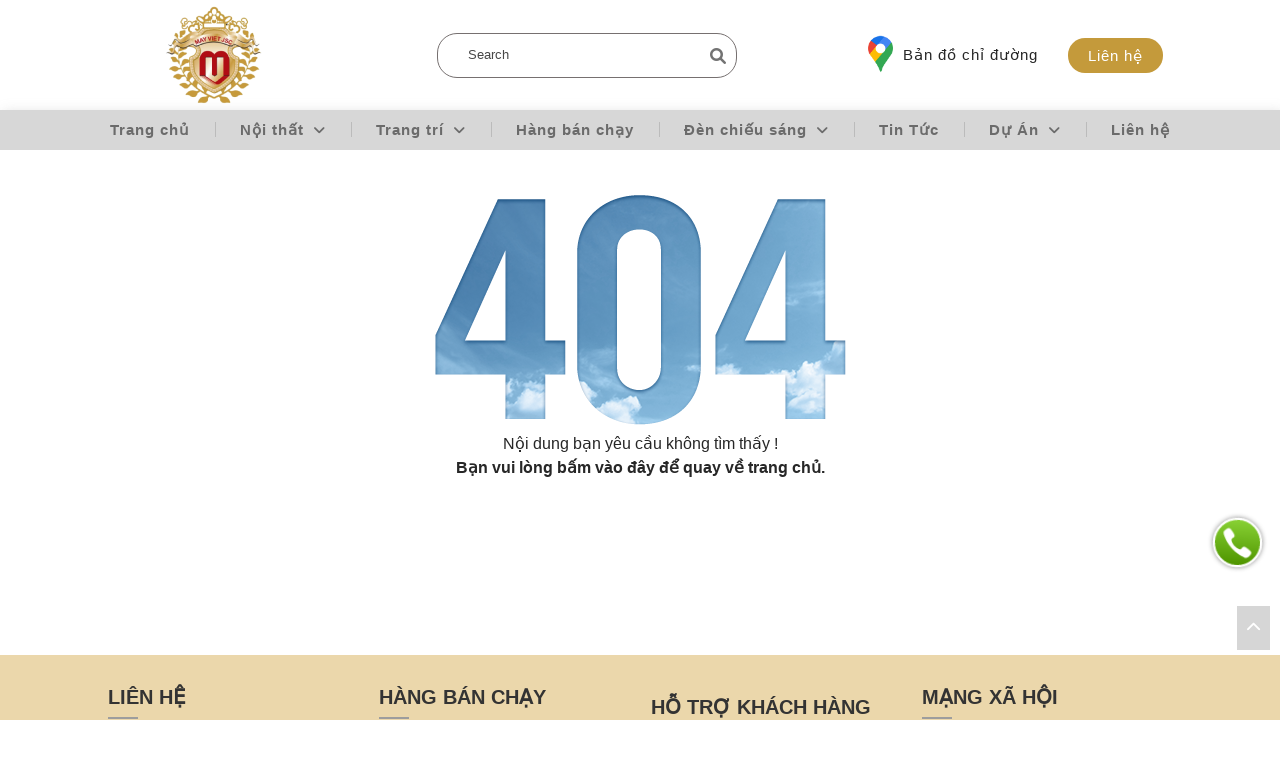

--- FILE ---
content_type: text/html; charset=UTF-8
request_url: https://noithatmayviet.com/products/ban-ghe-ban-cong-bgbc03
body_size: 7005
content:
<!doctype html>
<html lang="vi" xmlns="http://www.w3.org/1999/xhtml"  xml:lang="vi">
    <head>

        <meta charset="utf-8"/>
        <title>Nội thất Mây Việt</title>
        <meta name="viewport" content="width=device-width, initial-scale=1.0, minimum-scale=1.0, maximum-scale=2.0, user-scalable=yes"/>
        
        <meta name="theme-color" content="#0099ff"/>
        <meta http-equiv="Content-Language" content="VN" />
        <meta name="description" content="" />
        <meta name="keywords" content="" />
        <meta property="og:url" name="og:url" content="https://noithatmayviet.com/products/ban-ghe-ban-cong-bgbc03" data-app/>
        <meta property="og:type" name="og:type" content="website" data-app/>
        <meta property="og:description" name="og:description" content="" data-app/>
        <meta property="og:title" name="og:title" content="Nội thất Mây Việt" data-app/>

        <meta property="og:image" name="og:image" content="https://noithatmayviet.com/uploaded/logo/logo.png" data-app>
        <meta property="og:image:alt" name="og:image:alt" content="https://noithatmayviet.com/uploaded/logo/logo.png" data-app>
        <link rel="canonical" href="https://noithatmayviet.com/products/ban-ghe-ban-cong-bgbc03" />

        <link href="/favicon.ico" rel="shortcut icon" />

        <link rel="stylesheet" type="text/css" href="/css/style.css"/>
        <link rel="stylesheet" type="text/css" href="/css/grid.css"/>
        <link rel="stylesheet" type="text/css" href="/css/responsive.css" />        
        <link rel="stylesheet" type="text/css" href="/css/font.css"/>
        <link rel="stylesheet" type="text/css" href="/css/animate.css"/>

        <link rel="preconnect" href="https://fonts.googleapis.com"/>
        <link rel="preconnect" href="https://fonts.gstatic.com" crossorigin/>
        <link href="https://fonts.googleapis.com/css2?family=Roboto:ital,wght@0,100;0,300;0,400;0,500;0,700;0,900;1,100;1,300;1,400;1,500;1,700;1,900&display=swap" rel="stylesheet">

        <script src="https://cdnjs.cloudflare.com/ajax/libs/jquery/3.6.1/jquery.min.js"></script>
  
        <link rel="stylesheet" type="text/css" href="https://cdn.jsdelivr.net/npm/swiper@11/swiper-bundle.min.css" />
        <script src="https://cdn.jsdelivr.net/npm/swiper@11/swiper-bundle.min.js"></script>
        <script src="/js/script.js"></script>

            <!-- Meta Pixel Code --> <script> !function(f,b,e,v,n,t,s) {if(f.fbq)return;n=f.fbq=function(){n.callMethod? n.
callMethod.apply(n,arguments):n.queue.push(arguments)}; if(!f._fbq)f._fbq=n;n.push=n;n.loaded=!0;n.
version='2.0'; n.queue=[];t=b.createElement(e);t.async=!0; t.src=v;s=b.getElementsByTagName(e)[0]; s.
parentNode.insertBefore(t,s)}(window, document,'script', 'https://connect.facebook.net/en_US/fbevents.js');
fbq('init', '940555271018936'); fbq('track', 'PageView'); </script> <noscript><img height="1" width="1"
style="display:none" src="https://www.facebook.com/tr?id=940555271018936&ev=PageView&noscript=1"
/></noscript> <!-- End Meta Pixel Code -->

            


    </head>
    <body>

        

    <div id="page">
        <div class="topheader">
            <div class="grid">
              <div class="flex-container align-center">
                <div class="cell-2-10 tab-cell-1-1">
					<div class="logo">
						<a href="/"><img src="/uploaded/logo/logo.png" alt="LogoSite" style="max-width:100%; margin:0 auto"  /></a>
					</div>
                 
                </div>
                <div class="cell-1-10">

                </div>
                <div class="cell-3-10 tab-cell-1-1">
                  
                    <div class="searchpc">        
                      <form action="/search/" method="get" id="searchformtab">
                        <input name="qr" id="qr_search" class="kw-mobile" placeholder="Search" type="text">
                      </form>
					  
                      <a href="#" class="submit-search-pc" onclick="$('#searchformtab').submit();return false;"> 
                        <i class="fa fa-search search-icon" aria-hidden="true"></i> 
                      </a>
					  
                    </div>
                </div>
               
                <div class="cell-4-10 tab-cell-1-1">
					<div class="flex-container align-center flex-flex-end"> 
						
						<div class="map-top" style="    margin-right: 20px;">					
						
						
							<a href="https://www.google.com/maps/place/43+P.+%C4%90%E1%BB%93ng+C%E1%BB%95,+B%C6%B0%E1%BB%9Fi,+T%C3%A2y+H%E1%BB%93,+H%C3%A0+N%E1%BB%99i+100000/@21.045589,105.8088374,16z/data=!4m6!3m5!1s0x3135ab109ebe7005:0x24611d7d49070f09!8m2!3d21.0454889!4d105.8131718!16s%2Fg%2F11x0ysv78w?entry=ttu&g_ep=EgoyMDI1MDYzMC4wIKXMDSoASAFQAw%3D%3D" style="float: left;line-height: 40px;" target="_blank" rel="nofollow" > 
						
							<img src="/images/icon-map.png" width="25" style="    float: left;margin-right: 10px; " /> Bản đồ chỉ đường  </a>
						
						</div>
						 





<ul class="menutop">
    <li>
        <a href="/lien-he.html">
            Liên hệ
        </a>
    </li>
</ul>


















						
						<!--
						<div class="hotline">
							<a href="tel:0931176858"> 0931176858 </a>
						</div>
						-->
					
					</div>
                </div>
              </div>
              
            </div>
			
			
			<header class="header hide-on-tab">
					  <div class="menubar">
						<ul class="nav  hide-on-tab hide-on-mobile">


    <li class="  " style=" " > <a href="/"  class="">Trang chủ </a>





    </li>

    <li class="  " style=" " > <a href="/san-pham.html"  class="">Nội thất <i class="fa fa-angle-down" aria-hidden="true"></i></a>

        <ul class=" mega-menu wow fadeInUp">
            <li class=" mega-menu-item "><a href="/ban-ghe-sofa.html" >Bàn ghế sofa</a>
            </li>
            <li class=" mega-menu-item "><a href="/ban-ghe-cafe.html" >Bàn ghế cafe / bar</a>
            </li>
            <li class=" mega-menu-item "><a href="/giuong-bai-bien.html" >Giường bãi biển</a>
            </li>
            <li class=" mega-menu-item "><a href="/ban-ghe-mosaic.html" >Bàn ghế ngoài trời</a>
            </li>
            <li class=" mega-menu-item "><a href="/o-du-ngoai-troi.html" >Ô dù ngoài trời</a>
            </li>
            <li class=" mega-menu-item "><a href="/ban-ghe-co-san.html" >Bàn ghế có sẵn </a>
            </li>
            <li class=" mega-menu-item "><a href="/xich-du.html" >Xích đu</a>
            </li>
            <li class=" mega-menu-item "><a href="/danh-sach-ban-ghe-mosaic.html" >Bàn ghế Mosaic</a>
            </li>
        </ul>




    </li>

    <li class="  " style=" " > <a href="/trang-tri.html"  class="">Trang trí <i class="fa fa-angle-down" aria-hidden="true"></i></a>

        <ul class=" mega-menu wow fadeInUp">
            <li class=" mega-menu-item "><a href="/trang-tri-giang-sinh.html" >Trang trí giáng sinh</a>
            </li>
            <li class=" mega-menu-item "><a href="/phu-kien-gia-dinh.html" >Decor Mây Tre</a>
            </li>
            <li class=" mega-menu-item "><a href="/guong.html" >Gương</a>
            </li>
            <li class=" mega-menu-item "><a href="/chau-cay.html" >Chậu cây</a>
            </li>
            <li class=" mega-menu-item "><a href="/goi-amp-Dem.html" >Gối &amp; Đệm</a>
            </li>
            <li class=" mega-menu-item "><a href="/tham.html" >Thảm</a>
            </li>
            <li class=" mega-menu-item "><a href="/ke.html" >Đôn</a>
            </li>
            <li class=" mega-menu-item "><a href="/binh-hoa.html" >Bình hoa</a>
            </li>
            <li class=" mega-menu-item "><a href="/Do-trang-tri-tuong.html" >Đồ trang trí tường</a>
            </li>
            <li class=" mega-menu-item "><a href="/gio-may-dung-do.html" >Giỏ mây đựng đồ</a>
            </li>
            <li class=" mega-menu-item "><a href="/ke.html" >Kệ</a>
            </li>
            <li class=" mega-menu-item "><a href="/khay-dung-do.html" >Khay đựng đồ</a>
            </li>
            <li class=" mega-menu-item "><a href="/tui.html" >Túi</a>
            </li>
        </ul>




    </li>

    <li class="  " style=" " > <a href="/hang-ban-chay.html"  class="">Hàng bán chạy </a>





    </li>

    <li class="  " style=" " > <a href="/den-chieu-sang.html"  class="">Đèn chiếu sáng <i class="fa fa-angle-down" aria-hidden="true"></i></a>

        <ul class=" mega-menu wow fadeInUp">
            <li class=" mega-menu-item "><a href="/Den-tran.html" >Đèn trần</a>
            </li>
            <li class=" mega-menu-item "><a href="/Den-ban.html" >Đèn bàn</a>
            </li>
            <li class=" mega-menu-item "><a href="/Den-tuong.html" >Đèn tường</a>
            </li>
            <li class=" mega-menu-item "><a href="/Den-san.html" >Đèn sàn</a>
            </li>
        </ul>




    </li>

    <li class="  " style=" " > <a href="/gioi-thieu.html"  class="">Tin Tức </a>





    </li>

    <li class="  " style=" " > <a href="/noi-that.html"  class="">Dự Án  <i class="fa fa-angle-down" aria-hidden="true"></i></a>

        <ul class=" mega-menu wow fadeInUp">
            <li class=" mega-menu-item "><a href="/du-an-thuong-mai.html" >Dự án Thương Mại</a>
            </li>
            <li class=" mega-menu-item "><a href="/cong-trinh-tu-gia.html" >Công trình Tư Gia</a>
            </li>
        </ul>




    </li>

    <li class="  " style=" " > <a href="/lien-he.html"  class="">Liên hệ </a>





    </li>
	
	
</ul> 























					  </div>
				   
			</header>			
			
			
        </div>
		  
		  
		  
          
		  
		  
		  
		  
		  
        <div class="content" >
<!--
<div class="crumb"><a href="/">TRANG CHỦ</a> / 404</div>
-->
<div class="c5"></div>
<div></div>

<div class="class404" style="    width: 100%; min-height: 500px; text-align: center; font-size: 16px; padding-top: 40px;"> 

<img src ="/images/404.png"/>
<div class="c5"></div>
    Nội dung bạn yêu cầu không tìm thấy ! <br/>
    
    <strong> Bạn vui lòng <a href="/">bấm vào đây</a>  để quay về trang chủ. </strong>
    
</div>

</div>

</div>

<footer class="footer">
    
    <div class="footer-main">
      <div class="grid">
        
     
      <div class="c30"></div>
      <div class="flex-container">
       
        <div class="cell-1-4 tab-cell-1-1">
            
                <div class="content-f">
                    <div class="footer-title">Li&ecirc;n hệ</div>

<div class="c5 hide-on-tab">&nbsp;</div>

<div class="info">Shorrom: Số 43 phố Đồng Cổ - Phường Thuỵ Khu&ecirc; - Quận T&acirc;y Hồ - Th&agrave;nh phố&nbsp;H&agrave; Nội</div>

<div class="info">Hotline:&nbsp; 02462733886 / 093 117 6858</div>

<div class="info">Email :&nbsp;<a href="mailto:lhleminh@gmail.com">lhleminh@gmail.com</a></div>

                </div>
            
        </div>
        <div class="cell-1-4 tab-cell-1-1">
          


















<div class="footer-title hide-on-tab ">  Hàng bán chạy  </div>
<div class="footer-title footer-title-mobile hide-on-pc hide-on-pad " rel="69">  Hàng bán chạy </div>

<div class="c5 hide-on-tab"></div>

<ul class="menuboxfooter" id="boxcol69">
</ul>
<div class="c10"></div>






        </div>
        <div class="cell-1-4 tab-cell-1-1">
          <div class="footer-block"> 
              <div class="footer-title hide-on-tab "> Hỗ trợ khách hàng</div>
            <div class="c5 hide-on-tab"></div>
            











<ul class="menufooter">
    <li><a href="/chinh-sach-ban-buon.html">Chính sách bán buôn</a></li>
    <li><a href="/Dieu-khoan-amp-Dinh-nghia.html">Điều khoản &amp; Định nghĩa</a></li>
</ul>











          </div>
          </div>
        
        <div class="cell-1-4 tab-cell-1-1">
		   <div class="footer-title hide-on-tab "> Mạng xã hội</div>
			<div class="c5 hide-on-tab"></div>
		   <ul class="footer-social">
          <li class="facebook  hvr-float">
              <a href="https://www.facebook.com/share/1DkRfRpxK3/" class="footer-social__item" target="_blank" rel="nofollow">
                 <img src="/uploaded/ico/facebook.png" alt="facebook">
              </a>
          </li>
          <li class="youtube  hvr-float">
              <a href="https://www.youtube.com/channel/UCIosQgutaXkIZ12fnJdxAcA " class="footer-social__item"  target="_blank" rel="nofollow">
                <img src="/uploaded/ico/youtube.png" alt="youtube">
              </a>
          </li>
          <li class="instagram  hvr-float">
            <a href="" class="footer-social__item"  target="_blank" rel="nofollow">
              <img src="/uploaded/ico/tweeter.png" alt="twiter">
            </a>
          </li>
          
          <li class="instagram  hvr-float">
            <a href="" class="footer-social__item"  target="_blank" rel="nofollow" >
              <img src="/uploaded/ico/tiktok.png" alt="tiktok">
            </a>
          </li>
          
          <li class="instagram  hvr-float">
            <a href="" class="footer-social__item">
              <img src="/uploaded/ico/insta.png" alt="instagram">
            </a>
          </li>
          
        </ul>
        </div>
      
      </div>
      

    
        
      </div>
    </div> 
    <div class="c30"></div>
    <div class="footer-copyright">
        
      <div class="grid">
        ©2024 Allrights registered by Hoang Duong
      </div>
    </div>
  </footer>


</div>


<!--
<div style="background: #1c4d99;">
    <div class="grid" >
        











<ul class="menufooter">
    <li><a href="/chinh-sach-ban-buon.html">Chính sách bán buôn</a></li>
    <li><a href="/Dieu-khoan-amp-Dinh-nghia.html">Điều khoản &amp; Định nghĩa</a></li>
</ul>











    </div>
</div>

<a class="js-open-modal  dang-ky-tu-van hide-on-tab" data-modal-id="popupDangKy" href="#">
    <img src="/images/dang-ky-tu-van.gif" width="150"  > 

</a>

-->







<div id="popupDangKy" class="modal-box">
    <a href="#" class="js-modal-close close btn-close"> [×] </a>
    <div class="modal-body">

        <div class="dangky">

            <div style="padding:20px; border-radius:10px; min-height:320px; ">


                <form action="/index4.php?page=contact&lang=" method="post" id="regform" data-alert="Bạn cần nhập đủ thông tin vào những trường màu đỏ" data-captcha ="Mã captcha không đúng" data-success="Thông tin liên hệ đã được gửi thành công !" data-redirect="/contact-success/" >

                    <input type="hidden"  name="code" value="save" />                

                    <div class="form-title"> Tư vấn </div>
                    <div class="c10"></div>
                    <div class="form-label" style="text-align:center;"><i> Chúng tôi sẽ liên hệ với bạn trong thời gian sớm nhất </i>  </div>
                    <div class="c10"></div>
                    <div class="c20"></div>

                    <input name="yourname" type="text" class="txt-contact notNull" placeholder="Họ tên (*)" id="yourname"  />
                    <div class="c10"></div>

                    <input name="phone" type="text" class="txt-contact notNull"  placeholder="Điện thoại (*)"  />
                    <div class="c10"></div>
                    <input name="address" type="text" class="txt-contact "  placeholder="Địa chỉ" />
                    <div class="c10"></div>

                    <select name="other_request" type="text" class="txt-contact">
                        <option value=""> Chọn hình thức tư vấn  </option>
                        <option value="Tư vấn mua hàng"> Tư vấn mua hàng </option>
                        <option value="Tìm đại lý, cửa hàng gần nhất">Tìm đại lý, cửa hàng gần nhất </option>

                    </select>
                    <div class="c10"></div>

                    <div style="position:relative;">
                        <input class="newsletter newsletter_b notNull" placeholder="Enter Captcha" name="sercurity"/>
                        <img src="/lib/imagesercurity.php?recaptcha=n" name="imgCaptcha" align="absmiddle" class="imgCaptcha newsletter-capt-img" style="height: 35px; position: absolute; top: 0px; right: 0px; " />

                    </div>


                    <div class="c20"></div>
                    <input name="input" type="button" onClick="$('#regform').submit()" class="btn-send" value="Gửi" />
                    <div class="c5"></div>
                    <div class="msgbox" style="font-size: 20px; text-align:center;"> </div>		
                </form>


            </div>

        </div>			


    </div>
</div>	

<script>
    $(function () {

        var appendthis = ("<div class='modal-overlay js-modal-close'></div>");

        $('a[data-modal-id]').click(function (e) {
            e.preventDefault();
            $("body").append(appendthis);
            $(".modal-overlay").fadeTo(500, 0.7);
            var modalBox = $(this).attr('data-modal-id');
            $('#' + modalBox).fadeIn($(this).data());
        });

        $(".js-modal-close, .modal-overlay").click(function () {
            $(".modal-box, .modal-overlay").fadeOut(500, function () {
                $(".modal-overlay").remove();
            });
            return false;
        });


    });
</script>


<link rel="stylesheet" rel="preload" type="text/css" href="/css/fontawesome-5.12.1/css/all.min.css" />
<link rel="stylesheet" href="/css/hover.css" />


<link rel="stylesheet" href="https://cdnjs.cloudflare.com/ajax/libs/animate.css/3.7.2/animate.min.css" />

<link rel="stylesheet" href="https://cdnjs.cloudflare.com/ajax/libs/jqueryui/1.13.2/themes/base/jquery-ui.min.css"  />
<script src="https://cdnjs.cloudflare.com/ajax/libs/jqueryui/1.13.2/jquery-ui.min.js" ></script>

<script src="https://cdnjs.cloudflare.com/ajax/libs/fancybox/3.5.7/jquery.fancybox.min.js"  ></script>
<link rel="stylesheet" href="https://cdnjs.cloudflare.com/ajax/libs/fancybox/3.5.7/jquery.fancybox.css" />

<script src="https://cdnjs.cloudflare.com/ajax/libs/jQuery.mmenu/4.7.5/js/jquery.mmenu.min.all.min.js" crossorigin="anonymous" referrerpolicy="no-referrer"></script>
<link rel="stylesheet" href="https://cdnjs.cloudflare.com/ajax/libs/jQuery.mmenu/4.7.5/css/jquery.mmenu.all.min.css"  crossorigin="anonymous" referrerpolicy="no-referrer" />

<script src="https://cdnjs.cloudflare.com/ajax/libs/jquery.form/4.3.0/jquery.form.min.js"></script>

<script src="//cdn.jsdelivr.net/npm/sweetalert2@11"></script>
<script src="/js/wow.min.js"></script>
<script>
  new WOW().init();
</script>


<div id="button-btt">
    <a href="#"><i class="fa fa-chevron-up"></i> </a>
</div>


<script>
    function check_newsletter() {
        ok = true;
        $('#newsletterForm .error').removeClass('error');
        $('#newsletterForm .notNull').each(function () {
            if ($(this).val() == '') {
                $(this).addClass('error');
                ok = false;
            }
        }
        );
        return ok;
    }

    $(function () {
        $('.countcart').html('(0)');
    });
</script>














<nav id="menu">

    <ul>
	
        <li><a class="" href="/">Trang chủ</a>




        </li>
        <li><a class="" href="/san-pham.html">Nội thất</a>


            <ul>

                <li><a  href="/ban-ghe-sofa.html">Bàn ghế sofa</a>

                </li>
                <li><a  href="/ban-ghe-cafe.html">Bàn ghế cafe / bar</a>

                </li>
                <li><a  href="/giuong-bai-bien.html">Giường bãi biển</a>

                </li>
                <li><a  href="/ban-ghe-mosaic.html">Bàn ghế ngoài trời</a>

                </li>
                <li><a  href="/o-du-ngoai-troi.html">Ô dù ngoài trời</a>

                </li>
                <li><a  href="/ban-ghe-co-san.html">Bàn ghế có sẵn </a>

                </li>
                <li><a  href="/xich-du.html">Xích đu</a>

                </li>
                <li><a  href="/danh-sach-ban-ghe-mosaic.html">Bàn ghế Mosaic</a>

                </li>

            </ul>


        </li>
        <li><a class="" href="/trang-tri.html">Trang trí</a>


            <ul>

                <li><a  href="/trang-tri-giang-sinh.html">Trang trí giáng sinh</a>

                </li>
                <li><a  href="/phu-kien-gia-dinh.html">Decor Mây Tre</a>

                </li>
                <li><a  href="/guong.html">Gương</a>

                </li>
                <li><a  href="/chau-cay.html">Chậu cây</a>

                </li>
                <li><a  href="/goi-amp-Dem.html">Gối &amp; Đệm</a>

                </li>
                <li><a  href="/tham.html">Thảm</a>

                </li>
                <li><a  href="/ke.html">Đôn</a>

                </li>
                <li><a  href="/binh-hoa.html">Bình hoa</a>

                </li>
                <li><a  href="/Do-trang-tri-tuong.html">Đồ trang trí tường</a>

                </li>
                <li><a  href="/gio-may-dung-do.html">Giỏ mây đựng đồ</a>

                </li>
                <li><a  href="/ke.html">Kệ</a>

                </li>
                <li><a  href="/khay-dung-do.html">Khay đựng đồ</a>

                </li>
                <li><a  href="/tui.html">Túi</a>

                </li>

            </ul>


        </li>
        <li><a class="" href="/hang-ban-chay.html">Hàng bán chạy</a>




        </li>
        <li><a class="" href="/den-chieu-sang.html">Đèn chiếu sáng</a>


            <ul>

                <li><a  href="/Den-tran.html">Đèn trần</a>

                </li>
                <li><a  href="/Den-ban.html">Đèn bàn</a>

                </li>
                <li><a  href="/Den-tuong.html">Đèn tường</a>

                </li>
                <li><a  href="/Den-san.html">Đèn sàn</a>

                </li>

            </ul>


        </li>
        <li><a class="" href="/gioi-thieu.html">Tin Tức</a>




        </li>
        <li><a class="" href="/noi-that.html">Dự Án </a>


            <ul>

                <li><a  href="/du-an-thuong-mai.html">Dự án Thương Mại</a>

                </li>
                <li><a  href="/cong-trinh-tu-gia.html">Công trình Tư Gia</a>

                </li>

            </ul>


        </li>
        <li><a class="" href="/lien-he.html">Liên hệ</a>




        </li>
        <li><a class="" href="/chinh-sach-ban-buon.html">Chính sách bán buôn</a>




        </li>
        <li><a class="" href="/Dieu-khoan-amp-Dinh-nghia.html">Điều khoản &amp; Định nghĩa</a>




        </li>

    </ul>
	
	
</nav>
















<!--Share button big
<script type="text/javascript" src="https://platform-api.sharethis.com/js/sharethis.js#property=648acdfc93018600124e74fc&product=inline-share-buttons&source=platform" async="async"></script>
-->

<!--Share button small-->
<script type='text/javascript' src='https://platform-api.sharethis.com/js/sharethis.js#property=648acdfc93018600124e74fc&product=inline-share-buttons' async='async'></script>

<!--
<div class="sharethis-inline-share-buttons"></div>
-->




<link rel="stylesheet" href="/css/widget-call.css" />
<div class="widget_wbt_call_now_widget">
    <div class="float-icon-hotline">
        <ul>
            <li class="hotline_float_icon"><a id="messengerButton" href="tel:0931176858"><i class="fa fa-hotline animated infinite tada"></i><span>Hotline: 0931176858 </span></a></li>
           <!-- <li class="hotline_float_icon"><a id="messengerButton" href="https://zalo.me/0906827799" target="_blank"><i class="fa fa-zalo animated infinite tada"></i><span>Nhắn tin qua Zalo</span></a></li>
            -->

        </ul>
    </div>
</div>



 

</body>



<!----
☺☺☺ Design by Minh Nguyen. Email nguyensyminh@gmail.com - Hotline : 0968 67 55 68 ☺☺☺
---->

</html>

--- FILE ---
content_type: text/html; charset=UTF-8
request_url: https://noithatmayviet.com/css/animate.css
body_size: 7011
content:
<!doctype html>
<html lang="vi" xmlns="http://www.w3.org/1999/xhtml"  xml:lang="vi">
    <head>

        <meta charset="utf-8"/>
        <title>Nội thất Mây Việt</title>
        <meta name="viewport" content="width=device-width, initial-scale=1.0, minimum-scale=1.0, maximum-scale=2.0, user-scalable=yes"/>
        
        <meta name="theme-color" content="#0099ff"/>
        <meta http-equiv="Content-Language" content="VN" />
        <meta name="description" content="" />
        <meta name="keywords" content="" />
        <meta property="og:url" name="og:url" content="https://noithatmayviet.com/css/animate.css" data-app/>
        <meta property="og:type" name="og:type" content="website" data-app/>
        <meta property="og:description" name="og:description" content="" data-app/>
        <meta property="og:title" name="og:title" content="Nội thất Mây Việt" data-app/>

        <meta property="og:image" name="og:image" content="https://noithatmayviet.com/uploaded/logo/logo.png" data-app>
        <meta property="og:image:alt" name="og:image:alt" content="https://noithatmayviet.com/uploaded/logo/logo.png" data-app>
        <link rel="canonical" href="https://noithatmayviet.com/css/animate.css" />

        <link href="/favicon.ico" rel="shortcut icon" />

        <link rel="stylesheet" type="text/css" href="/css/style.css"/>
        <link rel="stylesheet" type="text/css" href="/css/grid.css"/>
        <link rel="stylesheet" type="text/css" href="/css/responsive.css" />        
        <link rel="stylesheet" type="text/css" href="/css/font.css"/>
        <link rel="stylesheet" type="text/css" href="/css/animate.css"/>

        <link rel="preconnect" href="https://fonts.googleapis.com"/>
        <link rel="preconnect" href="https://fonts.gstatic.com" crossorigin/>
        <link href="https://fonts.googleapis.com/css2?family=Roboto:ital,wght@0,100;0,300;0,400;0,500;0,700;0,900;1,100;1,300;1,400;1,500;1,700;1,900&display=swap" rel="stylesheet">

        <script src="https://cdnjs.cloudflare.com/ajax/libs/jquery/3.6.1/jquery.min.js"></script>
  
        <link rel="stylesheet" type="text/css" href="https://cdn.jsdelivr.net/npm/swiper@11/swiper-bundle.min.css" />
        <script src="https://cdn.jsdelivr.net/npm/swiper@11/swiper-bundle.min.js"></script>
        <script src="/js/script.js"></script>

            <!-- Meta Pixel Code --> <script> !function(f,b,e,v,n,t,s) {if(f.fbq)return;n=f.fbq=function(){n.callMethod? n.
callMethod.apply(n,arguments):n.queue.push(arguments)}; if(!f._fbq)f._fbq=n;n.push=n;n.loaded=!0;n.
version='2.0'; n.queue=[];t=b.createElement(e);t.async=!0; t.src=v;s=b.getElementsByTagName(e)[0]; s.
parentNode.insertBefore(t,s)}(window, document,'script', 'https://connect.facebook.net/en_US/fbevents.js');
fbq('init', '940555271018936'); fbq('track', 'PageView'); </script> <noscript><img height="1" width="1"
style="display:none" src="https://www.facebook.com/tr?id=940555271018936&ev=PageView&noscript=1"
/></noscript> <!-- End Meta Pixel Code -->

            


    </head>
    <body>

        

    <div id="page">
        <div class="topheader">
            <div class="grid">
              <div class="flex-container align-center">
                <div class="cell-2-10 tab-cell-1-1">
					<div class="logo">
						<a href="/"><img src="/uploaded/logo/logo.png" alt="LogoSite" style="max-width:100%; margin:0 auto"  /></a>
					</div>
                 
                </div>
                <div class="cell-1-10">

                </div>
                <div class="cell-3-10 tab-cell-1-1">
                  
                    <div class="searchpc">        
                      <form action="/search/" method="get" id="searchformtab">
                        <input name="qr" id="qr_search" class="kw-mobile" placeholder="Search" type="text">
                      </form>
					  
                      <a href="#" class="submit-search-pc" onclick="$('#searchformtab').submit();return false;"> 
                        <i class="fa fa-search search-icon" aria-hidden="true"></i> 
                      </a>
					  
                    </div>
                </div>
               
                <div class="cell-4-10 tab-cell-1-1">
					<div class="flex-container align-center flex-flex-end"> 
						
						<div class="map-top" style="    margin-right: 20px;">					
						
						
							<a href="https://www.google.com/maps/place/43+P.+%C4%90%E1%BB%93ng+C%E1%BB%95,+B%C6%B0%E1%BB%9Fi,+T%C3%A2y+H%E1%BB%93,+H%C3%A0+N%E1%BB%99i+100000/@21.045589,105.8088374,16z/data=!4m6!3m5!1s0x3135ab109ebe7005:0x24611d7d49070f09!8m2!3d21.0454889!4d105.8131718!16s%2Fg%2F11x0ysv78w?entry=ttu&g_ep=EgoyMDI1MDYzMC4wIKXMDSoASAFQAw%3D%3D" style="float: left;line-height: 40px;" target="_blank" rel="nofollow" > 
						
							<img src="/images/icon-map.png" width="25" style="    float: left;margin-right: 10px; " /> Bản đồ chỉ đường  </a>
						
						</div>
						 





<ul class="menutop">
    <li>
        <a href="/lien-he.html">
            Liên hệ
        </a>
    </li>
</ul>


















						
						<!--
						<div class="hotline">
							<a href="tel:0931176858"> 0931176858 </a>
						</div>
						-->
					
					</div>
                </div>
              </div>
              
            </div>
			
			
			<header class="header hide-on-tab">
					  <div class="menubar">
						<ul class="nav  hide-on-tab hide-on-mobile">


    <li class="  " style=" " > <a href="/"  class="">Trang chủ </a>





    </li>

    <li class="  " style=" " > <a href="/san-pham.html"  class="">Nội thất <i class="fa fa-angle-down" aria-hidden="true"></i></a>

        <ul class=" mega-menu wow fadeInUp">
            <li class=" mega-menu-item "><a href="/ban-ghe-sofa.html" >Bàn ghế sofa</a>
            </li>
            <li class=" mega-menu-item "><a href="/ban-ghe-cafe.html" >Bàn ghế cafe / bar</a>
            </li>
            <li class=" mega-menu-item "><a href="/giuong-bai-bien.html" >Giường bãi biển</a>
            </li>
            <li class=" mega-menu-item "><a href="/ban-ghe-mosaic.html" >Bàn ghế ngoài trời</a>
            </li>
            <li class=" mega-menu-item "><a href="/o-du-ngoai-troi.html" >Ô dù ngoài trời</a>
            </li>
            <li class=" mega-menu-item "><a href="/ban-ghe-co-san.html" >Bàn ghế có sẵn </a>
            </li>
            <li class=" mega-menu-item "><a href="/xich-du.html" >Xích đu</a>
            </li>
            <li class=" mega-menu-item "><a href="/danh-sach-ban-ghe-mosaic.html" >Bàn ghế Mosaic</a>
            </li>
        </ul>




    </li>

    <li class="  " style=" " > <a href="/trang-tri.html"  class="">Trang trí <i class="fa fa-angle-down" aria-hidden="true"></i></a>

        <ul class=" mega-menu wow fadeInUp">
            <li class=" mega-menu-item "><a href="/trang-tri-giang-sinh.html" >Trang trí giáng sinh</a>
            </li>
            <li class=" mega-menu-item "><a href="/phu-kien-gia-dinh.html" >Decor Mây Tre</a>
            </li>
            <li class=" mega-menu-item "><a href="/guong.html" >Gương</a>
            </li>
            <li class=" mega-menu-item "><a href="/chau-cay.html" >Chậu cây</a>
            </li>
            <li class=" mega-menu-item "><a href="/goi-amp-Dem.html" >Gối &amp; Đệm</a>
            </li>
            <li class=" mega-menu-item "><a href="/tham.html" >Thảm</a>
            </li>
            <li class=" mega-menu-item "><a href="/ke.html" >Đôn</a>
            </li>
            <li class=" mega-menu-item "><a href="/binh-hoa.html" >Bình hoa</a>
            </li>
            <li class=" mega-menu-item "><a href="/Do-trang-tri-tuong.html" >Đồ trang trí tường</a>
            </li>
            <li class=" mega-menu-item "><a href="/gio-may-dung-do.html" >Giỏ mây đựng đồ</a>
            </li>
            <li class=" mega-menu-item "><a href="/ke.html" >Kệ</a>
            </li>
            <li class=" mega-menu-item "><a href="/khay-dung-do.html" >Khay đựng đồ</a>
            </li>
            <li class=" mega-menu-item "><a href="/tui.html" >Túi</a>
            </li>
        </ul>




    </li>

    <li class="  " style=" " > <a href="/hang-ban-chay.html"  class="">Hàng bán chạy </a>





    </li>

    <li class="  " style=" " > <a href="/den-chieu-sang.html"  class="">Đèn chiếu sáng <i class="fa fa-angle-down" aria-hidden="true"></i></a>

        <ul class=" mega-menu wow fadeInUp">
            <li class=" mega-menu-item "><a href="/Den-tran.html" >Đèn trần</a>
            </li>
            <li class=" mega-menu-item "><a href="/Den-ban.html" >Đèn bàn</a>
            </li>
            <li class=" mega-menu-item "><a href="/Den-tuong.html" >Đèn tường</a>
            </li>
            <li class=" mega-menu-item "><a href="/Den-san.html" >Đèn sàn</a>
            </li>
        </ul>




    </li>

    <li class="  " style=" " > <a href="/gioi-thieu.html"  class="">Tin Tức </a>





    </li>

    <li class="  " style=" " > <a href="/noi-that.html"  class="">Dự Án  <i class="fa fa-angle-down" aria-hidden="true"></i></a>

        <ul class=" mega-menu wow fadeInUp">
            <li class=" mega-menu-item "><a href="/du-an-thuong-mai.html" >Dự án Thương Mại</a>
            </li>
            <li class=" mega-menu-item "><a href="/cong-trinh-tu-gia.html" >Công trình Tư Gia</a>
            </li>
        </ul>




    </li>

    <li class="  " style=" " > <a href="/lien-he.html"  class="">Liên hệ </a>





    </li>
	
	
</ul> 























					  </div>
				   
			</header>			
			
			
        </div>
		  
		  
		  
          
		  
		  
		  
		  
		  
        <div class="content" >
<!--
<div class="crumb"><a href="/">TRANG CHỦ</a> / 404</div>
-->
<div class="c5"></div>
<div></div>

<div class="class404" style="    width: 100%; min-height: 500px; text-align: center; font-size: 16px; padding-top: 40px;"> 

<img src ="/images/404.png"/>
<div class="c5"></div>
    Nội dung bạn yêu cầu không tìm thấy ! <br/>
    
    <strong> Bạn vui lòng <a href="/">bấm vào đây</a>  để quay về trang chủ. </strong>
    
</div>

</div>

</div>

<footer class="footer">
    
    <div class="footer-main">
      <div class="grid">
        
     
      <div class="c30"></div>
      <div class="flex-container">
       
        <div class="cell-1-4 tab-cell-1-1">
            
                <div class="content-f">
                    <div class="footer-title">Li&ecirc;n hệ</div>

<div class="c5 hide-on-tab">&nbsp;</div>

<div class="info">Shorrom: Số 43 phố Đồng Cổ - Phường Thuỵ Khu&ecirc; - Quận T&acirc;y Hồ - Th&agrave;nh phố&nbsp;H&agrave; Nội</div>

<div class="info">Hotline:&nbsp; 02462733886 / 093 117 6858</div>

<div class="info">Email :&nbsp;<a href="mailto:lhleminh@gmail.com">lhleminh@gmail.com</a></div>

                </div>
            
        </div>
        <div class="cell-1-4 tab-cell-1-1">
          


















<div class="footer-title hide-on-tab ">  Hàng bán chạy  </div>
<div class="footer-title footer-title-mobile hide-on-pc hide-on-pad " rel="69">  Hàng bán chạy </div>

<div class="c5 hide-on-tab"></div>

<ul class="menuboxfooter" id="boxcol69">
</ul>
<div class="c10"></div>






        </div>
        <div class="cell-1-4 tab-cell-1-1">
          <div class="footer-block"> 
              <div class="footer-title hide-on-tab "> Hỗ trợ khách hàng</div>
            <div class="c5 hide-on-tab"></div>
            











<ul class="menufooter">
    <li><a href="/chinh-sach-ban-buon.html">Chính sách bán buôn</a></li>
    <li><a href="/Dieu-khoan-amp-Dinh-nghia.html">Điều khoản &amp; Định nghĩa</a></li>
</ul>











          </div>
          </div>
        
        <div class="cell-1-4 tab-cell-1-1">
		   <div class="footer-title hide-on-tab "> Mạng xã hội</div>
			<div class="c5 hide-on-tab"></div>
		   <ul class="footer-social">
          <li class="facebook  hvr-float">
              <a href="https://www.facebook.com/share/1DkRfRpxK3/" class="footer-social__item" target="_blank" rel="nofollow">
                 <img src="/uploaded/ico/facebook.png" alt="facebook">
              </a>
          </li>
          <li class="youtube  hvr-float">
              <a href="https://www.youtube.com/channel/UCIosQgutaXkIZ12fnJdxAcA " class="footer-social__item"  target="_blank" rel="nofollow">
                <img src="/uploaded/ico/youtube.png" alt="youtube">
              </a>
          </li>
          <li class="instagram  hvr-float">
            <a href="" class="footer-social__item"  target="_blank" rel="nofollow">
              <img src="/uploaded/ico/tweeter.png" alt="twiter">
            </a>
          </li>
          
          <li class="instagram  hvr-float">
            <a href="" class="footer-social__item"  target="_blank" rel="nofollow" >
              <img src="/uploaded/ico/tiktok.png" alt="tiktok">
            </a>
          </li>
          
          <li class="instagram  hvr-float">
            <a href="" class="footer-social__item">
              <img src="/uploaded/ico/insta.png" alt="instagram">
            </a>
          </li>
          
        </ul>
        </div>
      
      </div>
      

    
        
      </div>
    </div> 
    <div class="c30"></div>
    <div class="footer-copyright">
        
      <div class="grid">
        ©2024 Allrights registered by Hoang Duong
      </div>
    </div>
  </footer>


</div>


<!--
<div style="background: #1c4d99;">
    <div class="grid" >
        











<ul class="menufooter">
    <li><a href="/chinh-sach-ban-buon.html">Chính sách bán buôn</a></li>
    <li><a href="/Dieu-khoan-amp-Dinh-nghia.html">Điều khoản &amp; Định nghĩa</a></li>
</ul>











    </div>
</div>

<a class="js-open-modal  dang-ky-tu-van hide-on-tab" data-modal-id="popupDangKy" href="#">
    <img src="/images/dang-ky-tu-van.gif" width="150"  > 

</a>

-->







<div id="popupDangKy" class="modal-box">
    <a href="#" class="js-modal-close close btn-close"> [×] </a>
    <div class="modal-body">

        <div class="dangky">

            <div style="padding:20px; border-radius:10px; min-height:320px; ">


                <form action="/index4.php?page=contact&lang=" method="post" id="regform" data-alert="Bạn cần nhập đủ thông tin vào những trường màu đỏ" data-captcha ="Mã captcha không đúng" data-success="Thông tin liên hệ đã được gửi thành công !" data-redirect="/contact-success/" >

                    <input type="hidden"  name="code" value="save" />                

                    <div class="form-title"> Tư vấn </div>
                    <div class="c10"></div>
                    <div class="form-label" style="text-align:center;"><i> Chúng tôi sẽ liên hệ với bạn trong thời gian sớm nhất </i>  </div>
                    <div class="c10"></div>
                    <div class="c20"></div>

                    <input name="yourname" type="text" class="txt-contact notNull" placeholder="Họ tên (*)" id="yourname"  />
                    <div class="c10"></div>

                    <input name="phone" type="text" class="txt-contact notNull"  placeholder="Điện thoại (*)"  />
                    <div class="c10"></div>
                    <input name="address" type="text" class="txt-contact "  placeholder="Địa chỉ" />
                    <div class="c10"></div>

                    <select name="other_request" type="text" class="txt-contact">
                        <option value=""> Chọn hình thức tư vấn  </option>
                        <option value="Tư vấn mua hàng"> Tư vấn mua hàng </option>
                        <option value="Tìm đại lý, cửa hàng gần nhất">Tìm đại lý, cửa hàng gần nhất </option>

                    </select>
                    <div class="c10"></div>

                    <div style="position:relative;">
                        <input class="newsletter newsletter_b notNull" placeholder="Enter Captcha" name="sercurity"/>
                        <img src="/lib/imagesercurity.php?recaptcha=n" name="imgCaptcha" align="absmiddle" class="imgCaptcha newsletter-capt-img" style="height: 35px; position: absolute; top: 0px; right: 0px; " />

                    </div>


                    <div class="c20"></div>
                    <input name="input" type="button" onClick="$('#regform').submit()" class="btn-send" value="Gửi" />
                    <div class="c5"></div>
                    <div class="msgbox" style="font-size: 20px; text-align:center;"> </div>		
                </form>


            </div>

        </div>			


    </div>
</div>	

<script>
    $(function () {

        var appendthis = ("<div class='modal-overlay js-modal-close'></div>");

        $('a[data-modal-id]').click(function (e) {
            e.preventDefault();
            $("body").append(appendthis);
            $(".modal-overlay").fadeTo(500, 0.7);
            var modalBox = $(this).attr('data-modal-id');
            $('#' + modalBox).fadeIn($(this).data());
        });

        $(".js-modal-close, .modal-overlay").click(function () {
            $(".modal-box, .modal-overlay").fadeOut(500, function () {
                $(".modal-overlay").remove();
            });
            return false;
        });


    });
</script>


<link rel="stylesheet" rel="preload" type="text/css" href="/css/fontawesome-5.12.1/css/all.min.css" />
<link rel="stylesheet" href="/css/hover.css" />


<link rel="stylesheet" href="https://cdnjs.cloudflare.com/ajax/libs/animate.css/3.7.2/animate.min.css" />

<link rel="stylesheet" href="https://cdnjs.cloudflare.com/ajax/libs/jqueryui/1.13.2/themes/base/jquery-ui.min.css"  />
<script src="https://cdnjs.cloudflare.com/ajax/libs/jqueryui/1.13.2/jquery-ui.min.js" ></script>

<script src="https://cdnjs.cloudflare.com/ajax/libs/fancybox/3.5.7/jquery.fancybox.min.js"  ></script>
<link rel="stylesheet" href="https://cdnjs.cloudflare.com/ajax/libs/fancybox/3.5.7/jquery.fancybox.css" />

<script src="https://cdnjs.cloudflare.com/ajax/libs/jQuery.mmenu/4.7.5/js/jquery.mmenu.min.all.min.js" crossorigin="anonymous" referrerpolicy="no-referrer"></script>
<link rel="stylesheet" href="https://cdnjs.cloudflare.com/ajax/libs/jQuery.mmenu/4.7.5/css/jquery.mmenu.all.min.css"  crossorigin="anonymous" referrerpolicy="no-referrer" />

<script src="https://cdnjs.cloudflare.com/ajax/libs/jquery.form/4.3.0/jquery.form.min.js"></script>

<script src="//cdn.jsdelivr.net/npm/sweetalert2@11"></script>
<script src="/js/wow.min.js"></script>
<script>
  new WOW().init();
</script>


<div id="button-btt">
    <a href="#"><i class="fa fa-chevron-up"></i> </a>
</div>


<script>
    function check_newsletter() {
        ok = true;
        $('#newsletterForm .error').removeClass('error');
        $('#newsletterForm .notNull').each(function () {
            if ($(this).val() == '') {
                $(this).addClass('error');
                ok = false;
            }
        }
        );
        return ok;
    }

    $(function () {
        $('.countcart').html('(0)');
    });
</script>














<nav id="menu">

    <ul>
	
        <li><a class="" href="/">Trang chủ</a>




        </li>
        <li><a class="" href="/san-pham.html">Nội thất</a>


            <ul>

                <li><a  href="/ban-ghe-sofa.html">Bàn ghế sofa</a>

                </li>
                <li><a  href="/ban-ghe-cafe.html">Bàn ghế cafe / bar</a>

                </li>
                <li><a  href="/giuong-bai-bien.html">Giường bãi biển</a>

                </li>
                <li><a  href="/ban-ghe-mosaic.html">Bàn ghế ngoài trời</a>

                </li>
                <li><a  href="/o-du-ngoai-troi.html">Ô dù ngoài trời</a>

                </li>
                <li><a  href="/ban-ghe-co-san.html">Bàn ghế có sẵn </a>

                </li>
                <li><a  href="/xich-du.html">Xích đu</a>

                </li>
                <li><a  href="/danh-sach-ban-ghe-mosaic.html">Bàn ghế Mosaic</a>

                </li>

            </ul>


        </li>
        <li><a class="" href="/trang-tri.html">Trang trí</a>


            <ul>

                <li><a  href="/trang-tri-giang-sinh.html">Trang trí giáng sinh</a>

                </li>
                <li><a  href="/phu-kien-gia-dinh.html">Decor Mây Tre</a>

                </li>
                <li><a  href="/guong.html">Gương</a>

                </li>
                <li><a  href="/chau-cay.html">Chậu cây</a>

                </li>
                <li><a  href="/goi-amp-Dem.html">Gối &amp; Đệm</a>

                </li>
                <li><a  href="/tham.html">Thảm</a>

                </li>
                <li><a  href="/ke.html">Đôn</a>

                </li>
                <li><a  href="/binh-hoa.html">Bình hoa</a>

                </li>
                <li><a  href="/Do-trang-tri-tuong.html">Đồ trang trí tường</a>

                </li>
                <li><a  href="/gio-may-dung-do.html">Giỏ mây đựng đồ</a>

                </li>
                <li><a  href="/ke.html">Kệ</a>

                </li>
                <li><a  href="/khay-dung-do.html">Khay đựng đồ</a>

                </li>
                <li><a  href="/tui.html">Túi</a>

                </li>

            </ul>


        </li>
        <li><a class="" href="/hang-ban-chay.html">Hàng bán chạy</a>




        </li>
        <li><a class="" href="/den-chieu-sang.html">Đèn chiếu sáng</a>


            <ul>

                <li><a  href="/Den-tran.html">Đèn trần</a>

                </li>
                <li><a  href="/Den-ban.html">Đèn bàn</a>

                </li>
                <li><a  href="/Den-tuong.html">Đèn tường</a>

                </li>
                <li><a  href="/Den-san.html">Đèn sàn</a>

                </li>

            </ul>


        </li>
        <li><a class="" href="/gioi-thieu.html">Tin Tức</a>




        </li>
        <li><a class="" href="/noi-that.html">Dự Án </a>


            <ul>

                <li><a  href="/du-an-thuong-mai.html">Dự án Thương Mại</a>

                </li>
                <li><a  href="/cong-trinh-tu-gia.html">Công trình Tư Gia</a>

                </li>

            </ul>


        </li>
        <li><a class="" href="/lien-he.html">Liên hệ</a>




        </li>
        <li><a class="" href="/chinh-sach-ban-buon.html">Chính sách bán buôn</a>




        </li>
        <li><a class="" href="/Dieu-khoan-amp-Dinh-nghia.html">Điều khoản &amp; Định nghĩa</a>




        </li>

    </ul>
	
	
</nav>
















<!--Share button big
<script type="text/javascript" src="https://platform-api.sharethis.com/js/sharethis.js#property=648acdfc93018600124e74fc&product=inline-share-buttons&source=platform" async="async"></script>
-->

<!--Share button small-->
<script type='text/javascript' src='https://platform-api.sharethis.com/js/sharethis.js#property=648acdfc93018600124e74fc&product=inline-share-buttons' async='async'></script>

<!--
<div class="sharethis-inline-share-buttons"></div>
-->




<link rel="stylesheet" href="/css/widget-call.css" />
<div class="widget_wbt_call_now_widget">
    <div class="float-icon-hotline">
        <ul>
            <li class="hotline_float_icon"><a id="messengerButton" href="tel:0931176858"><i class="fa fa-hotline animated infinite tada"></i><span>Hotline: 0931176858 </span></a></li>
           <!-- <li class="hotline_float_icon"><a id="messengerButton" href="https://zalo.me/0906827799" target="_blank"><i class="fa fa-zalo animated infinite tada"></i><span>Nhắn tin qua Zalo</span></a></li>
            -->

        </ul>
    </div>
</div>



 

</body>



<!----
☺☺☺ Design by Minh Nguyen. Email nguyensyminh@gmail.com - Hotline : 0968 67 55 68 ☺☺☺
---->

</html>

--- FILE ---
content_type: text/html; charset=UTF-8
request_url: https://noithatmayviet.com/js/wow.min.js
body_size: 7004
content:
<!doctype html>
<html lang="vi" xmlns="http://www.w3.org/1999/xhtml"  xml:lang="vi">
    <head>

        <meta charset="utf-8"/>
        <title>Nội thất Mây Việt</title>
        <meta name="viewport" content="width=device-width, initial-scale=1.0, minimum-scale=1.0, maximum-scale=2.0, user-scalable=yes"/>
        
        <meta name="theme-color" content="#0099ff"/>
        <meta http-equiv="Content-Language" content="VN" />
        <meta name="description" content="" />
        <meta name="keywords" content="" />
        <meta property="og:url" name="og:url" content="https://noithatmayviet.com/js/wow.min.js" data-app/>
        <meta property="og:type" name="og:type" content="website" data-app/>
        <meta property="og:description" name="og:description" content="" data-app/>
        <meta property="og:title" name="og:title" content="Nội thất Mây Việt" data-app/>

        <meta property="og:image" name="og:image" content="https://noithatmayviet.com/uploaded/logo/logo.png" data-app>
        <meta property="og:image:alt" name="og:image:alt" content="https://noithatmayviet.com/uploaded/logo/logo.png" data-app>
        <link rel="canonical" href="https://noithatmayviet.com/js/wow.min.js" />

        <link href="/favicon.ico" rel="shortcut icon" />

        <link rel="stylesheet" type="text/css" href="/css/style.css"/>
        <link rel="stylesheet" type="text/css" href="/css/grid.css"/>
        <link rel="stylesheet" type="text/css" href="/css/responsive.css" />        
        <link rel="stylesheet" type="text/css" href="/css/font.css"/>
        <link rel="stylesheet" type="text/css" href="/css/animate.css"/>

        <link rel="preconnect" href="https://fonts.googleapis.com"/>
        <link rel="preconnect" href="https://fonts.gstatic.com" crossorigin/>
        <link href="https://fonts.googleapis.com/css2?family=Roboto:ital,wght@0,100;0,300;0,400;0,500;0,700;0,900;1,100;1,300;1,400;1,500;1,700;1,900&display=swap" rel="stylesheet">

        <script src="https://cdnjs.cloudflare.com/ajax/libs/jquery/3.6.1/jquery.min.js"></script>
  
        <link rel="stylesheet" type="text/css" href="https://cdn.jsdelivr.net/npm/swiper@11/swiper-bundle.min.css" />
        <script src="https://cdn.jsdelivr.net/npm/swiper@11/swiper-bundle.min.js"></script>
        <script src="/js/script.js"></script>

            <!-- Meta Pixel Code --> <script> !function(f,b,e,v,n,t,s) {if(f.fbq)return;n=f.fbq=function(){n.callMethod? n.
callMethod.apply(n,arguments):n.queue.push(arguments)}; if(!f._fbq)f._fbq=n;n.push=n;n.loaded=!0;n.
version='2.0'; n.queue=[];t=b.createElement(e);t.async=!0; t.src=v;s=b.getElementsByTagName(e)[0]; s.
parentNode.insertBefore(t,s)}(window, document,'script', 'https://connect.facebook.net/en_US/fbevents.js');
fbq('init', '940555271018936'); fbq('track', 'PageView'); </script> <noscript><img height="1" width="1"
style="display:none" src="https://www.facebook.com/tr?id=940555271018936&ev=PageView&noscript=1"
/></noscript> <!-- End Meta Pixel Code -->

            


    </head>
    <body>

        

    <div id="page">
        <div class="topheader">
            <div class="grid">
              <div class="flex-container align-center">
                <div class="cell-2-10 tab-cell-1-1">
					<div class="logo">
						<a href="/"><img src="/uploaded/logo/logo.png" alt="LogoSite" style="max-width:100%; margin:0 auto"  /></a>
					</div>
                 
                </div>
                <div class="cell-1-10">

                </div>
                <div class="cell-3-10 tab-cell-1-1">
                  
                    <div class="searchpc">        
                      <form action="/search/" method="get" id="searchformtab">
                        <input name="qr" id="qr_search" class="kw-mobile" placeholder="Search" type="text">
                      </form>
					  
                      <a href="#" class="submit-search-pc" onclick="$('#searchformtab').submit();return false;"> 
                        <i class="fa fa-search search-icon" aria-hidden="true"></i> 
                      </a>
					  
                    </div>
                </div>
               
                <div class="cell-4-10 tab-cell-1-1">
					<div class="flex-container align-center flex-flex-end"> 
						
						<div class="map-top" style="    margin-right: 20px;">					
						
						
							<a href="https://www.google.com/maps/place/43+P.+%C4%90%E1%BB%93ng+C%E1%BB%95,+B%C6%B0%E1%BB%9Fi,+T%C3%A2y+H%E1%BB%93,+H%C3%A0+N%E1%BB%99i+100000/@21.045589,105.8088374,16z/data=!4m6!3m5!1s0x3135ab109ebe7005:0x24611d7d49070f09!8m2!3d21.0454889!4d105.8131718!16s%2Fg%2F11x0ysv78w?entry=ttu&g_ep=EgoyMDI1MDYzMC4wIKXMDSoASAFQAw%3D%3D" style="float: left;line-height: 40px;" target="_blank" rel="nofollow" > 
						
							<img src="/images/icon-map.png" width="25" style="    float: left;margin-right: 10px; " /> Bản đồ chỉ đường  </a>
						
						</div>
						 





<ul class="menutop">
    <li>
        <a href="/lien-he.html">
            Liên hệ
        </a>
    </li>
</ul>


















						
						<!--
						<div class="hotline">
							<a href="tel:0931176858"> 0931176858 </a>
						</div>
						-->
					
					</div>
                </div>
              </div>
              
            </div>
			
			
			<header class="header hide-on-tab">
					  <div class="menubar">
						<ul class="nav  hide-on-tab hide-on-mobile">


    <li class="  " style=" " > <a href="/"  class="">Trang chủ </a>





    </li>

    <li class="  " style=" " > <a href="/san-pham.html"  class="">Nội thất <i class="fa fa-angle-down" aria-hidden="true"></i></a>

        <ul class=" mega-menu wow fadeInUp">
            <li class=" mega-menu-item "><a href="/ban-ghe-sofa.html" >Bàn ghế sofa</a>
            </li>
            <li class=" mega-menu-item "><a href="/ban-ghe-cafe.html" >Bàn ghế cafe / bar</a>
            </li>
            <li class=" mega-menu-item "><a href="/giuong-bai-bien.html" >Giường bãi biển</a>
            </li>
            <li class=" mega-menu-item "><a href="/ban-ghe-mosaic.html" >Bàn ghế ngoài trời</a>
            </li>
            <li class=" mega-menu-item "><a href="/o-du-ngoai-troi.html" >Ô dù ngoài trời</a>
            </li>
            <li class=" mega-menu-item "><a href="/ban-ghe-co-san.html" >Bàn ghế có sẵn </a>
            </li>
            <li class=" mega-menu-item "><a href="/xich-du.html" >Xích đu</a>
            </li>
            <li class=" mega-menu-item "><a href="/danh-sach-ban-ghe-mosaic.html" >Bàn ghế Mosaic</a>
            </li>
        </ul>




    </li>

    <li class="  " style=" " > <a href="/trang-tri.html"  class="">Trang trí <i class="fa fa-angle-down" aria-hidden="true"></i></a>

        <ul class=" mega-menu wow fadeInUp">
            <li class=" mega-menu-item "><a href="/trang-tri-giang-sinh.html" >Trang trí giáng sinh</a>
            </li>
            <li class=" mega-menu-item "><a href="/phu-kien-gia-dinh.html" >Decor Mây Tre</a>
            </li>
            <li class=" mega-menu-item "><a href="/guong.html" >Gương</a>
            </li>
            <li class=" mega-menu-item "><a href="/chau-cay.html" >Chậu cây</a>
            </li>
            <li class=" mega-menu-item "><a href="/goi-amp-Dem.html" >Gối &amp; Đệm</a>
            </li>
            <li class=" mega-menu-item "><a href="/tham.html" >Thảm</a>
            </li>
            <li class=" mega-menu-item "><a href="/ke.html" >Đôn</a>
            </li>
            <li class=" mega-menu-item "><a href="/binh-hoa.html" >Bình hoa</a>
            </li>
            <li class=" mega-menu-item "><a href="/Do-trang-tri-tuong.html" >Đồ trang trí tường</a>
            </li>
            <li class=" mega-menu-item "><a href="/gio-may-dung-do.html" >Giỏ mây đựng đồ</a>
            </li>
            <li class=" mega-menu-item "><a href="/ke.html" >Kệ</a>
            </li>
            <li class=" mega-menu-item "><a href="/khay-dung-do.html" >Khay đựng đồ</a>
            </li>
            <li class=" mega-menu-item "><a href="/tui.html" >Túi</a>
            </li>
        </ul>




    </li>

    <li class="  " style=" " > <a href="/hang-ban-chay.html"  class="">Hàng bán chạy </a>





    </li>

    <li class="  " style=" " > <a href="/den-chieu-sang.html"  class="">Đèn chiếu sáng <i class="fa fa-angle-down" aria-hidden="true"></i></a>

        <ul class=" mega-menu wow fadeInUp">
            <li class=" mega-menu-item "><a href="/Den-tran.html" >Đèn trần</a>
            </li>
            <li class=" mega-menu-item "><a href="/Den-ban.html" >Đèn bàn</a>
            </li>
            <li class=" mega-menu-item "><a href="/Den-tuong.html" >Đèn tường</a>
            </li>
            <li class=" mega-menu-item "><a href="/Den-san.html" >Đèn sàn</a>
            </li>
        </ul>




    </li>

    <li class="  " style=" " > <a href="/gioi-thieu.html"  class="">Tin Tức </a>





    </li>

    <li class="  " style=" " > <a href="/noi-that.html"  class="">Dự Án  <i class="fa fa-angle-down" aria-hidden="true"></i></a>

        <ul class=" mega-menu wow fadeInUp">
            <li class=" mega-menu-item "><a href="/du-an-thuong-mai.html" >Dự án Thương Mại</a>
            </li>
            <li class=" mega-menu-item "><a href="/cong-trinh-tu-gia.html" >Công trình Tư Gia</a>
            </li>
        </ul>




    </li>

    <li class="  " style=" " > <a href="/lien-he.html"  class="">Liên hệ </a>





    </li>
	
	
</ul> 























					  </div>
				   
			</header>			
			
			
        </div>
		  
		  
		  
          
		  
		  
		  
		  
		  
        <div class="content" >
<!--
<div class="crumb"><a href="/">TRANG CHỦ</a> / 404</div>
-->
<div class="c5"></div>
<div></div>

<div class="class404" style="    width: 100%; min-height: 500px; text-align: center; font-size: 16px; padding-top: 40px;"> 

<img src ="/images/404.png"/>
<div class="c5"></div>
    Nội dung bạn yêu cầu không tìm thấy ! <br/>
    
    <strong> Bạn vui lòng <a href="/">bấm vào đây</a>  để quay về trang chủ. </strong>
    
</div>

</div>

</div>

<footer class="footer">
    
    <div class="footer-main">
      <div class="grid">
        
     
      <div class="c30"></div>
      <div class="flex-container">
       
        <div class="cell-1-4 tab-cell-1-1">
            
                <div class="content-f">
                    <div class="footer-title">Li&ecirc;n hệ</div>

<div class="c5 hide-on-tab">&nbsp;</div>

<div class="info">Shorrom: Số 43 phố Đồng Cổ - Phường Thuỵ Khu&ecirc; - Quận T&acirc;y Hồ - Th&agrave;nh phố&nbsp;H&agrave; Nội</div>

<div class="info">Hotline:&nbsp; 02462733886 / 093 117 6858</div>

<div class="info">Email :&nbsp;<a href="mailto:lhleminh@gmail.com">lhleminh@gmail.com</a></div>

                </div>
            
        </div>
        <div class="cell-1-4 tab-cell-1-1">
          


















<div class="footer-title hide-on-tab ">  Hàng bán chạy  </div>
<div class="footer-title footer-title-mobile hide-on-pc hide-on-pad " rel="69">  Hàng bán chạy </div>

<div class="c5 hide-on-tab"></div>

<ul class="menuboxfooter" id="boxcol69">
</ul>
<div class="c10"></div>






        </div>
        <div class="cell-1-4 tab-cell-1-1">
          <div class="footer-block"> 
              <div class="footer-title hide-on-tab "> Hỗ trợ khách hàng</div>
            <div class="c5 hide-on-tab"></div>
            











<ul class="menufooter">
    <li><a href="/chinh-sach-ban-buon.html">Chính sách bán buôn</a></li>
    <li><a href="/Dieu-khoan-amp-Dinh-nghia.html">Điều khoản &amp; Định nghĩa</a></li>
</ul>











          </div>
          </div>
        
        <div class="cell-1-4 tab-cell-1-1">
		   <div class="footer-title hide-on-tab "> Mạng xã hội</div>
			<div class="c5 hide-on-tab"></div>
		   <ul class="footer-social">
          <li class="facebook  hvr-float">
              <a href="https://www.facebook.com/share/1DkRfRpxK3/" class="footer-social__item" target="_blank" rel="nofollow">
                 <img src="/uploaded/ico/facebook.png" alt="facebook">
              </a>
          </li>
          <li class="youtube  hvr-float">
              <a href="https://www.youtube.com/channel/UCIosQgutaXkIZ12fnJdxAcA " class="footer-social__item"  target="_blank" rel="nofollow">
                <img src="/uploaded/ico/youtube.png" alt="youtube">
              </a>
          </li>
          <li class="instagram  hvr-float">
            <a href="" class="footer-social__item"  target="_blank" rel="nofollow">
              <img src="/uploaded/ico/tweeter.png" alt="twiter">
            </a>
          </li>
          
          <li class="instagram  hvr-float">
            <a href="" class="footer-social__item"  target="_blank" rel="nofollow" >
              <img src="/uploaded/ico/tiktok.png" alt="tiktok">
            </a>
          </li>
          
          <li class="instagram  hvr-float">
            <a href="" class="footer-social__item">
              <img src="/uploaded/ico/insta.png" alt="instagram">
            </a>
          </li>
          
        </ul>
        </div>
      
      </div>
      

    
        
      </div>
    </div> 
    <div class="c30"></div>
    <div class="footer-copyright">
        
      <div class="grid">
        ©2024 Allrights registered by Hoang Duong
      </div>
    </div>
  </footer>


</div>


<!--
<div style="background: #1c4d99;">
    <div class="grid" >
        











<ul class="menufooter">
    <li><a href="/chinh-sach-ban-buon.html">Chính sách bán buôn</a></li>
    <li><a href="/Dieu-khoan-amp-Dinh-nghia.html">Điều khoản &amp; Định nghĩa</a></li>
</ul>











    </div>
</div>

<a class="js-open-modal  dang-ky-tu-van hide-on-tab" data-modal-id="popupDangKy" href="#">
    <img src="/images/dang-ky-tu-van.gif" width="150"  > 

</a>

-->







<div id="popupDangKy" class="modal-box">
    <a href="#" class="js-modal-close close btn-close"> [×] </a>
    <div class="modal-body">

        <div class="dangky">

            <div style="padding:20px; border-radius:10px; min-height:320px; ">


                <form action="/index4.php?page=contact&lang=" method="post" id="regform" data-alert="Bạn cần nhập đủ thông tin vào những trường màu đỏ" data-captcha ="Mã captcha không đúng" data-success="Thông tin liên hệ đã được gửi thành công !" data-redirect="/contact-success/" >

                    <input type="hidden"  name="code" value="save" />                

                    <div class="form-title"> Tư vấn </div>
                    <div class="c10"></div>
                    <div class="form-label" style="text-align:center;"><i> Chúng tôi sẽ liên hệ với bạn trong thời gian sớm nhất </i>  </div>
                    <div class="c10"></div>
                    <div class="c20"></div>

                    <input name="yourname" type="text" class="txt-contact notNull" placeholder="Họ tên (*)" id="yourname"  />
                    <div class="c10"></div>

                    <input name="phone" type="text" class="txt-contact notNull"  placeholder="Điện thoại (*)"  />
                    <div class="c10"></div>
                    <input name="address" type="text" class="txt-contact "  placeholder="Địa chỉ" />
                    <div class="c10"></div>

                    <select name="other_request" type="text" class="txt-contact">
                        <option value=""> Chọn hình thức tư vấn  </option>
                        <option value="Tư vấn mua hàng"> Tư vấn mua hàng </option>
                        <option value="Tìm đại lý, cửa hàng gần nhất">Tìm đại lý, cửa hàng gần nhất </option>

                    </select>
                    <div class="c10"></div>

                    <div style="position:relative;">
                        <input class="newsletter newsletter_b notNull" placeholder="Enter Captcha" name="sercurity"/>
                        <img src="/lib/imagesercurity.php?recaptcha=n" name="imgCaptcha" align="absmiddle" class="imgCaptcha newsletter-capt-img" style="height: 35px; position: absolute; top: 0px; right: 0px; " />

                    </div>


                    <div class="c20"></div>
                    <input name="input" type="button" onClick="$('#regform').submit()" class="btn-send" value="Gửi" />
                    <div class="c5"></div>
                    <div class="msgbox" style="font-size: 20px; text-align:center;"> </div>		
                </form>


            </div>

        </div>			


    </div>
</div>	

<script>
    $(function () {

        var appendthis = ("<div class='modal-overlay js-modal-close'></div>");

        $('a[data-modal-id]').click(function (e) {
            e.preventDefault();
            $("body").append(appendthis);
            $(".modal-overlay").fadeTo(500, 0.7);
            var modalBox = $(this).attr('data-modal-id');
            $('#' + modalBox).fadeIn($(this).data());
        });

        $(".js-modal-close, .modal-overlay").click(function () {
            $(".modal-box, .modal-overlay").fadeOut(500, function () {
                $(".modal-overlay").remove();
            });
            return false;
        });


    });
</script>


<link rel="stylesheet" rel="preload" type="text/css" href="/css/fontawesome-5.12.1/css/all.min.css" />
<link rel="stylesheet" href="/css/hover.css" />


<link rel="stylesheet" href="https://cdnjs.cloudflare.com/ajax/libs/animate.css/3.7.2/animate.min.css" />

<link rel="stylesheet" href="https://cdnjs.cloudflare.com/ajax/libs/jqueryui/1.13.2/themes/base/jquery-ui.min.css"  />
<script src="https://cdnjs.cloudflare.com/ajax/libs/jqueryui/1.13.2/jquery-ui.min.js" ></script>

<script src="https://cdnjs.cloudflare.com/ajax/libs/fancybox/3.5.7/jquery.fancybox.min.js"  ></script>
<link rel="stylesheet" href="https://cdnjs.cloudflare.com/ajax/libs/fancybox/3.5.7/jquery.fancybox.css" />

<script src="https://cdnjs.cloudflare.com/ajax/libs/jQuery.mmenu/4.7.5/js/jquery.mmenu.min.all.min.js" crossorigin="anonymous" referrerpolicy="no-referrer"></script>
<link rel="stylesheet" href="https://cdnjs.cloudflare.com/ajax/libs/jQuery.mmenu/4.7.5/css/jquery.mmenu.all.min.css"  crossorigin="anonymous" referrerpolicy="no-referrer" />

<script src="https://cdnjs.cloudflare.com/ajax/libs/jquery.form/4.3.0/jquery.form.min.js"></script>

<script src="//cdn.jsdelivr.net/npm/sweetalert2@11"></script>
<script src="/js/wow.min.js"></script>
<script>
  new WOW().init();
</script>


<div id="button-btt">
    <a href="#"><i class="fa fa-chevron-up"></i> </a>
</div>


<script>
    function check_newsletter() {
        ok = true;
        $('#newsletterForm .error').removeClass('error');
        $('#newsletterForm .notNull').each(function () {
            if ($(this).val() == '') {
                $(this).addClass('error');
                ok = false;
            }
        }
        );
        return ok;
    }

    $(function () {
        $('.countcart').html('(0)');
    });
</script>














<nav id="menu">

    <ul>
	
        <li><a class="" href="/">Trang chủ</a>




        </li>
        <li><a class="" href="/san-pham.html">Nội thất</a>


            <ul>

                <li><a  href="/ban-ghe-sofa.html">Bàn ghế sofa</a>

                </li>
                <li><a  href="/ban-ghe-cafe.html">Bàn ghế cafe / bar</a>

                </li>
                <li><a  href="/giuong-bai-bien.html">Giường bãi biển</a>

                </li>
                <li><a  href="/ban-ghe-mosaic.html">Bàn ghế ngoài trời</a>

                </li>
                <li><a  href="/o-du-ngoai-troi.html">Ô dù ngoài trời</a>

                </li>
                <li><a  href="/ban-ghe-co-san.html">Bàn ghế có sẵn </a>

                </li>
                <li><a  href="/xich-du.html">Xích đu</a>

                </li>
                <li><a  href="/danh-sach-ban-ghe-mosaic.html">Bàn ghế Mosaic</a>

                </li>

            </ul>


        </li>
        <li><a class="" href="/trang-tri.html">Trang trí</a>


            <ul>

                <li><a  href="/trang-tri-giang-sinh.html">Trang trí giáng sinh</a>

                </li>
                <li><a  href="/phu-kien-gia-dinh.html">Decor Mây Tre</a>

                </li>
                <li><a  href="/guong.html">Gương</a>

                </li>
                <li><a  href="/chau-cay.html">Chậu cây</a>

                </li>
                <li><a  href="/goi-amp-Dem.html">Gối &amp; Đệm</a>

                </li>
                <li><a  href="/tham.html">Thảm</a>

                </li>
                <li><a  href="/ke.html">Đôn</a>

                </li>
                <li><a  href="/binh-hoa.html">Bình hoa</a>

                </li>
                <li><a  href="/Do-trang-tri-tuong.html">Đồ trang trí tường</a>

                </li>
                <li><a  href="/gio-may-dung-do.html">Giỏ mây đựng đồ</a>

                </li>
                <li><a  href="/ke.html">Kệ</a>

                </li>
                <li><a  href="/khay-dung-do.html">Khay đựng đồ</a>

                </li>
                <li><a  href="/tui.html">Túi</a>

                </li>

            </ul>


        </li>
        <li><a class="" href="/hang-ban-chay.html">Hàng bán chạy</a>




        </li>
        <li><a class="" href="/den-chieu-sang.html">Đèn chiếu sáng</a>


            <ul>

                <li><a  href="/Den-tran.html">Đèn trần</a>

                </li>
                <li><a  href="/Den-ban.html">Đèn bàn</a>

                </li>
                <li><a  href="/Den-tuong.html">Đèn tường</a>

                </li>
                <li><a  href="/Den-san.html">Đèn sàn</a>

                </li>

            </ul>


        </li>
        <li><a class="" href="/gioi-thieu.html">Tin Tức</a>




        </li>
        <li><a class="" href="/noi-that.html">Dự Án </a>


            <ul>

                <li><a  href="/du-an-thuong-mai.html">Dự án Thương Mại</a>

                </li>
                <li><a  href="/cong-trinh-tu-gia.html">Công trình Tư Gia</a>

                </li>

            </ul>


        </li>
        <li><a class="" href="/lien-he.html">Liên hệ</a>




        </li>
        <li><a class="" href="/chinh-sach-ban-buon.html">Chính sách bán buôn</a>




        </li>
        <li><a class="" href="/Dieu-khoan-amp-Dinh-nghia.html">Điều khoản &amp; Định nghĩa</a>




        </li>

    </ul>
	
	
</nav>
















<!--Share button big
<script type="text/javascript" src="https://platform-api.sharethis.com/js/sharethis.js#property=648acdfc93018600124e74fc&product=inline-share-buttons&source=platform" async="async"></script>
-->

<!--Share button small-->
<script type='text/javascript' src='https://platform-api.sharethis.com/js/sharethis.js#property=648acdfc93018600124e74fc&product=inline-share-buttons' async='async'></script>

<!--
<div class="sharethis-inline-share-buttons"></div>
-->




<link rel="stylesheet" href="/css/widget-call.css" />
<div class="widget_wbt_call_now_widget">
    <div class="float-icon-hotline">
        <ul>
            <li class="hotline_float_icon"><a id="messengerButton" href="tel:0931176858"><i class="fa fa-hotline animated infinite tada"></i><span>Hotline: 0931176858 </span></a></li>
           <!-- <li class="hotline_float_icon"><a id="messengerButton" href="https://zalo.me/0906827799" target="_blank"><i class="fa fa-zalo animated infinite tada"></i><span>Nhắn tin qua Zalo</span></a></li>
            -->

        </ul>
    </div>
</div>



 

</body>



<!----
☺☺☺ Design by Minh Nguyen. Email nguyensyminh@gmail.com - Hotline : 0968 67 55 68 ☺☺☺
---->

</html>

--- FILE ---
content_type: text/css
request_url: https://noithatmayviet.com/css/style.css
body_size: 9625
content:
  :root {
    --maincolor: #c49a3b;
    --subcolor: #b10e14;
    --textcolor:#272727;
    --fontmain: sans-serif;;
    --fontB:  sans-serif;;
    --fontM:  sans-serif;;
  }
  *{
    margin: 0px;
    padding: 0px;
  }
  html,
  body {

    font-family: var(--fontmain);
    font-size: 15px;
    padding: 0px;
    margin: 0px;
    line-height: 24px;
    font-weight: normal;
    color: #272727;
    scroll-behavior: smooth;
  }

  h1,
  h2,
  h3,
  h4,
  h5,
  h6 {
    line-height: normal;
font-weight: 700;
    

  }

  a {
    text-decoration: none;
    color: currentColor;
  }

  b,
  strong {
    
 font-weight: 700;
    
  }

  img {
    border: none;
    max-width: 100%;
    vertical-align: middle;
  }

  a img {
    display: block;
  }

  #page {
    background: #fff;
    max-width: 100%;
    margin: 0 auto;
    overflow: hidden;
  }

  .c,
  .c5,
  .c10,
  .c15,
  .c20,
  .c30,
  .c3,
  .c2,
  .c80 {
    clear: both;
  }

  .c {
    height: 0px;
  }

  .c3 {
    height: 3px;
  }

  .c4 {
    height: 4px;
  }

  .c5 {
    height: 5px;
  }

  .c10 {
    height: 10px;
  }

  .c15 {
    height: 15px;
  }

  .c20 {
    height: 20px;
  }

  .c30 {
    height: 30px;
  }

  .c50 {
    height: 50px;
  }
  .text-line-1 {
    overflow: hidden;
    text-overflow: ellipsis;
    display: -webkit-box;
    -webkit-line-clamp: 1;
    -webkit-box-orient: vertical;
  }
  .text-line-2 {
    overflow: hidden;
    text-overflow: ellipsis;
    display: -webkit-box;
    -webkit-line-clamp: 2;
    -webkit-box-orient: vertical;
  }

  .text-line-3 {
    overflow: hidden;
    text-overflow: ellipsis;
    display: -webkit-box;
    -webkit-line-clamp: 3;
    -webkit-box-orient: vertical;
  }

  .text-line-4 {
    overflow: hidden;
    text-overflow: ellipsis;
    display: -webkit-box;
    -webkit-line-clamp: 4;
    -webkit-box-orient: vertical;
  }

  .text-line-5 {
    overflow: hidden;
    text-overflow: ellipsis;
    display: -webkit-box;
    -webkit-line-clamp: 5;
    -webkit-box-orient: vertical;
  }

  .text-line-6 {
    overflow: hidden;
    text-overflow: ellipsis;
    display: -webkit-box;
    -webkit-line-clamp: 6;
    -webkit-box-orient: vertical;
  }

  .text-line-7 {
    overflow: hidden;
    text-overflow: ellipsis;
    display: -webkit-box;
    -webkit-line-clamp: 7;
    -webkit-box-orient: vertical;
  }

  .text-line-8 {
    overflow: hidden;
    text-overflow: ellipsis;
    display: -webkit-box;
    -webkit-line-clamp: 8;
    -webkit-box-orient: vertical;
  }

  .text-line-10 {
    overflow: hidden;
    text-overflow: ellipsis;
    display: -webkit-box;
    -webkit-line-clamp: 10;
    -webkit-box-orient: vertical;
  }

  .text-line-12 {
    overflow: hidden;
    text-overflow: ellipsis;
    display: -webkit-box;
    -webkit-line-clamp: 12;
    -webkit-box-orient: vertical;
  }


  .search-pc {
    display: block;

    margin-left: 10px;
  }



  .submit-search-pc {

    color: #737373;
    font-size: 16px;
    position: absolute;
    top: 15px;
    right: 20px;

  }
  .icon-search {
    position: relative;
    width: 50px;
    text-align: center;
    line-height: 50px;
    height: 50px;
  }
  .icon-search i
  {
    color: #333;
  }
  .searchpc
  {
    position: relative;
  }
  /* .searchpc
  {
    position: fixed;
    top: 0px;
    right: 0px;
    width: 100%;
    height: 100%;
    background-color: rgba(0, 0, 0, 0.603);
    z-index: 11;  
    transition: all .5s ease-in-out;
    display: none;
    line-height: 100vh;

  } */
  .closeX
  {
    color: #FFF;
    
    position: absolute;
    top: -50px;
    
  }
  .search-pc .kw {
    width: 100%;
    height: 35px;
    border: solid 1px #CCC;
    padding: 0px 10px;
    outline: none;
    float: left;
    color: rgba(0, 0, 0, 0.25);

    border-radius: 25px;
    background: #FFF;
  }
  .search-pc ::placeholder
  {
    color: rgba(0, 0, 0, 0.25);
  }
  .search-pc .fa {
    color: rgb(25 25 25 / 70%);
  }


  #searchformtab input{

    color: #0a0a0a;
    padding: 9px 25px 10px 30px;
    height: 45px;
      max-width: 500px;
    border-radius: 20px;
    border: 1px solid #767070;
    background-color: #FFF;
    font-family: var(--fontmain);
    outline: none;

  }
  #searchformtab input::placeholder
  {
    color:#484848;
    font-family: var(--fontmain);
  }

  .search-mobile {
    width: 100%;
    position: relative;
    display: none;
  }

  .search-mobile input {
    width: 100%;
    height: 30px;
  }

  .m-search-icon {
    position: absolute;
    right: 10px;
    top: 6px;
    color: #ef5994;
  }
  .topheader
  {
    background-color: #FFF;

    line-height: 1;
    letter-spacing: 1px;
  }
  .topheader-title
  {
    color: var(--subcolor);
    font-size: 14px;
    text-transform: uppercase;
  }
  .menutop
  {
    color: #FFF;
    display: flex;
    justify-content: flex-end;
  }
  .menutop li, .hotline a{
    padding: 0px 20px;
    list-style-type: none;
    position: relative;
    background-color: #333;
    margin: 10px;
    padding: 10px 20px;
    border-radius: 20px;
  }
  .menutop li:nth-child(1)
  {
    background-color: var(--maincolor);
  }
  .menutop li:nth-child(2)
  {
    background-color: var(--subcolor );
  }
  .hotline a{
	  color: #FFF;
  }
  .header {
    background: #d7d7d7;
    width: 100%;
    z-index: 11;
    width: 100%;
    overflow: visible;
    box-shadow: 3px 3px 12px #a5a5a56b;
    transition: all .5s ease-in-out;
    }

  .header-fixed { 
    position: fixed;
    background: #fbfbfb;
    border-bottom: 1px solid #d3d2d2;
    z-index:111;
    top: 0px;
	width:100%;
	
  }


  .header-fixed .logo img {
    margin-top: 0px;
	max-width: 70px;
	margin: 0px;
      width: 60px;
  }

  .logo {
    float: left;
  
      width: 100%;
  }

  .logo img,
  .logo-mobile img {
    display: block;
    padding: 5px;
    max-width: 100px;
    z-index: 122;
    position: relative;
  }

  .logo-mobile {
    float: left;
    margin-left: 10px;
    margin-top: 5px;
  }

  .menubar {

    text-align: center;
    display: flex;
    align-items: center;
    justify-content: center;
  }



  .nav {
    padding: 0px;
    margin: 0px;
    font-weight: normal;
    max-width: 1200px;
  
    display: flex;
    flex-wrap: wrap;
    justify-content: flex-end;
    align-items: center;
  }

  .nav>li {
    list-style: none;
    display: inline-block;
    position: relative;
    float: left;
    font-size: 15px;
    font-weight: normal;
  }

  .nav li:first-child {
    border-left: none;
  }
  .nav li:first-child a:before{
	  
	  display:none;
  } 
  .nav>li>a {
     text-decoration: none;
    color: #00000080;
    display: inherit;
    padding: 0 25px;
    font-size: 15px;
   font-weight:700;
    line-height: 40px;
    text-align: center;
    position: relative;
    transition: all .5s ease-in-out;
 
}

.nav>li>a:before{
    content: "";
    height: 15px;
    position: absolute;
    top: 12px;
    left: 0;
    border-right: 1px solid #bbbbbb;

	
}

  .nav>li.active a
  {
   
    color: #333;
  }

  .nav>li>a img {
    margin-right: 8px;
  }

  .nav li ul {
    position: absolute;
    top: 100%;
    left: 0;
    width: 290px;
    text-align: left;
    color: #0a0a0a;
    padding: 0px;
    box-shadow: 0px 0px 5px #9d9dd9;
    z-index: 9;
    display: none;
    font-weight: normal;
    background: #FFF;
    text-transform: initial;
    border-radius: 5px;

  }
  .nav li:hover ul{
    display: block;
  }

  .nav li ul>li {
    width: 100%;
    list-style: none;
    float: left;
    text-align: left;
    border: none !important;
    text-transform: initial;
    line-height: normal;
    position: relative;
  }

  .nav li ul>li a {
    padding: 10px 10px;
    display: block;
    color: var(--textcolor);
    line-height: 18px;
	border-bottom: 1px solid #f1f2f2;
  }

  .nav li ul ul {
    left: 100%;
    top: -1px;
  }

  .nav>li.active ul li a{
    background-color: #FFF;
    color: var(--textcolor)
  }


  .mega-menu-item {

    line-height: initial !important;
    border-bottom: solid 1px #0a0a0a;
  
  }


  .mega-menu-item:hover,.nav>li.active ul li:hover a, .nav>li>a:hover .nav li ul>li:hover a  {
	color: #333;
  }
  .mega-menu-item:hover a, .nav>li.active ul li:hover a{
    color: #333;
  }

  .mega-menu-item:hover li
  {
    background: #FFF;
  }
  .mega-menu-item:hover li a, .nav>li.active ul li:hover li a
  {
    color: var(--textcolor);
    background: #FFF;
  }
  .mega-menu-item-link:hover {}

  .mobile-bar {
    background-color: #fff;
    width: 100%;
    padding: 3px;
  }
  .header-fixed .nav>li>a{
    line-height: 40px;
  }
  .lang-flag {
    float: right;
    /* margin-top: 2px; */
    border: none;
    margin-left: 15px;
    width: 24px;
    height: 24px;
    border-radius: 50%;
    overflow: hidden;
  }
  .burger
  {
    width:60px;
    float:right;
  }
  .burger div {
      width: 40px;
      height: 3px;
      margin-bottom: 10px;
      background: var(--maincolor);
    float:right;
  }
  .burger div:nth-last-child(1)
  {
    margin-bottom:0px;
  }
  .crumb {
    background:#FFF;

    padding: 5px 0px;
    font-size: 12px;


  }

  .crumb-gray .crumb {
    background-color: #f5f5f5;
  }

  .crumb a {
    font-size: 14px;
    line-height: 24px;
    color:#333;
  
    
    text-align: center;
  }

  .crumb a:first-child {
    padding-left: 0;
  }

  .crumb a:last-of-type {
    color:#333;

    
  } 
  .header-hotline
  {
    display: flex;
    align-items: center;
    justify-content: space-between;
    margin-left: 15px;

  }
  .header-hotline img
  {
    width: 30px;
  }
  .hotline-number
  {
    width: calc(100% - 40px);
    font-size: 13px;
    line-height: 1;
    font-family: var(--fontM);
  }

  .hotline b{
    color: var(--orange);
    font-size: 16px;
  }
  /*  */

  .menuleft {
    padding: 0px;
    margin: 0px;
    color: #58595b;
  }
  .menuproduct_left
  {
    background: #FFF;
  }
  .menuproduct_left .title-left {
    color: #444;
    padding: 10px 10px 10px 0px;
    font-size: 17px;
    font-weight: 700;
    position: relative;
}
.menuproduct_left .title-left::before
{
  content: "";
  width: 50px;
  border-bottom: 2px solid #9d9d9d;
  position: absolute;
  left: 0px;
  bottom: 0px;
}
  .menuleft .fa {
    font-size: 10px; float: right;
  }

  .menuleft ul {
    list-style: none;
    margin: 0px;
    padding: 0px;
  }

  .menuleft li {
    list-style: none;
    margin: 0px;
    padding: 0px;
    border-bottom: solid 1px #eee;
  }

  .menuleft li:last-child {
    border-bottom: none;
  }

  .menuleft li a:hover {
    color: var(--subcolor);
  }

  .menuleft li a {
    color: #0a0a0a;
    padding: 10px;
    width: 100%;
    display: block;
    font-size: 15px;
  font-family: var(--fontmain);

  }
  .menuleft>.actived>a {
    color: #0a0a0a;
    font-family: var(--fontmain);
  }

  .menuleft .actived ul {
    background: #eee;
    display: block;
  }

  .menuleft .actived .actived a {
    color: #244294;
  }

  .menuleft li ul {
    margin: 0px;
    padding: 0px;
    padding-left: 35px;
    background: #eee;
    display: none;
  }

  .menuleft li ul li {
    padding-left: 0px;
    list-style-type: square;
  }

  .menuleft li ul li a {
    border-bottom: none;
    padding: 8px 0px;
    font-size: 14px;
    color: #0a0a0a;
  }

  .menuleft-icon {
    padding-right: 8px;
  }



  #button-btt {
    position: fixed;
    right: 10px;
    bottom: 70px;
    color: #0059bd;
    background: #ccc;
    padding: 10px;
    opacity: 0.8;
    z-index: 10;
  }

  #button-btt a {
    color: #fff;
  }

  .view-detail {
    display: block;
    color: #fff;
    background: #244294;
    padding: 10px 30px;
    box-shadow: 0px 0px 3px #999;
    float: left;
  }





  .menutab {
    width: 100%;
    display: flex;
    justify-content: center;
    background-color: var(--maincolor);
    align-items: center;
    border-bottom: 2px solid #e4e4e4;
    padding: 8px 0px;
  }

  .menutab-item {

    
    text-align: center;
    background-color: transparent;
    color: #fff;
    border: 2px solid transparent;
    position:relative;

  }

  .menutab-item.active
  {
    width:100%;
  }
  .menutab-item:nth-child(1)
  {
  padding-left: 0px;
  }
  .menutab-item a {
    
    font-size: 18px;

  text-transform: uppercase;
  color: #FFF;

  transition: all .5s ease-in;
      padding: 15px 15px;
  position:relative;

  }
  .menutab-item a:before
  {
    content:"";
    width:0%;
    height:1px;
    background:--var(maincolor);
    position:absolute;
    bottom:0px;
    left:0px;
    
  }

  .menutab-item.actived a:before
  {
    content:"";
    width:100%;
    height:1px;
    background:--var(maincolor);
    position:absolute;
    bottom:0px;
    left:0px;
    
  }



  .tab-item:last-child {
    border-right: none;
  }

  .menutab-item:hover :before {
    width:100%
  }
  .menutab-item a:hover :before
  .menutab .actived :before {
    width:100%

  }


  .tab-bar {
    /* background: #e1e1e1; */
    position: relative;
    display: flex;
    align-items: center;
  }

  .tab-bar-wrapper {
    padding-right: 40px;
  }

  .tab-title {
    margin: 0px;
    
    font-size: 16px;
    color: #484848;
    text-transform: uppercase;
    padding: 10px 0 26px;
    display: block;
    float: left;
  }

  .tab-title:nth-child(2) {
    padding: 10px 40px 26px;
  }



  .tab-active {
    position: relative;
    color: #ffa200;
  }

  .tab-active::after {
    content: "";
    position: absolute;
    width: 100%;
    bottom: 0;
    background-color: #ffa200;
    border: solid 1px #ffa200;
    left: 0;
  }

  .tab-bar::before {
    content: "";
    position: absolute;
    width: 100%;
    bottom: 0;
    
    border: solid 1px var(--maincolor);

  }
  #tabs-nav
  {
    display: flex;
    align-items: center;
    justify-content: flex-end;
    padding: 0px;
  }
  #tabs-nav li{

    list-style: none;
    text-align: center;
    color: var(--subcolor);
    margin: 5px;
    padding: 10px 15px;
    border-radius: 5px;
    background-color: #FFF;
  }
  #tabs-nav li.active a{
    color: var(--subcolor);
  font-family: var(--fontmain);

  }


  /*Modal*/
  .blocker
  {
    z-index:111!important;
  }
  .modal
  {
        max-width: 100%!important;
      padding: 0px!important;
    border-radius:20px!important;
  }
  .modal a.close-modal, .modal-close
  {
    opacity:0;
    display:none;
  }
  .modal-overlay {
    opacity: 0;
  
    position: fixed;
    top: 0;
    left: 0;
    z-index: 112;
    width: 100%;
    height: 100%;
    background: rgba(0, 0, 0, 0.6) !important;
  }
  .modal-box {
    display: none;
    position: fixed;
    z-index: 113;
    width: 100%;
    border-bottom: 1px solid #aaa;
    border-radius: 4px;
    box-shadow: 0 3px 9px rgba(0, 0, 0, 0.5);
    border: 1px solid rgba(0, 0, 0, 0.1);
    background-clip: padding-box;
    max-width: 1000px;
    background: #fff;
    height: 100%;
    top: 0px;
    left: 50%;
    transform: translate(-50%, 0px);
  }
  .modal-body
  {
    padding: 10px 20px;
    /* position: absolute; */

    /* width: 60%;
    height: 100%;
    z-index: 1111;
    background: #FFF;
    display: none;
    min-width: 400px;
    min-height: 400px;
    top: 0px;
    left: 50%;

    transform: translate(-50%); */
  }
  .modal-box header,
  .modal-box .modal-header {
    padding: 1.25em 1.5px;
    border-bottom: 1px solid #ddd;
  }

  .modal-box header h3,
  .modal-box header h4,
  .modal-box .modal-header h3,
  .modal-box .modal-header h4 {
    margin: 0;
  }

  .modal-box .modal-body {
    padding: 10px 20px;
  }

  .modal-box footer,
  .modal-box .modal-footer {
    padding: 1px;
    border-top: 1px solid #ddd;
    background: rgba(0, 0, 0, 0.02);
    text-align: right;
    padding: 8px;
  }

  a.close {
    line-height: 1;
    font-size: 25px;
    position: absolute;
    top: 15px;
    right: 15px;
    text-decoration: none;
    color: #bbb;
  }

  a.close:hover {
    color: #222;
    -webkit-transition: color 1s ease;
    -moz-transition: color 1s ease;
    transition: color 1s ease;
  }

  .msgbox {
    color: #ccc;
  }
  .img-shine {
    position: relative;
    overflow: hidden;
    display: block;
  }

  .img-shine:after {
    content: "";
    position: absolute;
    top: -50%;
    left: -60%;
    width: 20%;
    height: 200%;
    opacity: 0;
    transform: rotate(30deg);
    background: rgba(255, 255, 255, 0.13);
    background: linear-gradient(
      to right,
      rgba(255, 255, 255, 0.13) 0%,
      rgba(255, 255, 255, 0.13) 77%,
      rgba(255, 255, 255, 0.5) 92%,
      rgba(255, 255, 255, 0) 100%
    );
  }

  /* Hover state - trigger effect */
  .img-shine:hover:after {
    opacity: 1;
    left: 130%;
    transition-property: left, top, opacity;
    transition-duration: 0.7s, 0.7s, 0.15s;
    transition-timing-function: ease;
  }
  .error {
    border: solid 1px red!important;
  }

  .btn {
    padding: 8px 15px;
    color: #222;
    background-color: var(--subcolor);
    border-radius: 5px;
    text-decoration: none;
    -webkit-transition: background-color 1s ease;
    -moz-transition: background-color 1s ease;
    transition: background-color 1s ease;
  
  }

  .btn:hover {
    background-color: var(--maincolor);
    color: #fff;
    -webkit-transition: all 1s ease;
    -moz-transition: all 1s ease;
    transition: all 1s ease;
  }
  /* Active state */
  .img-shine:active:after {
    opacity: 0;
  }


  .menu-mobile {
    display: block;
    float: left;
    color: #000;
    font-size: 30px;
    margin-left: auto;
  }

  .menu-mobile-item {
    display: block;
    float: left;
    margin-top: 5px;
    color: #fff;
    margin-left: 10px;
  }

  #simplePagerNav {
    display: flex;
    justify-content: center;
  } 

  .pagination {
    margin-bottom: 30px;
  display:flex;
  justify-content:center;
  }
  .page {
    display: none;
  }
  .pagination-item {
        text-decoration: none;
      color: #0a0a0a;
      font-size: 18px;
      
      display: inline-block;
      min-width: 50px;
      height: 50px;
      text-align: center;
      line-height: 50px;
      border-radius: 50%;
      background-color: #FFF;
      margin: 0 5px;
      border: 2px solid #b3b3b3;
    
  }


  .pagination-item__clicked {
    text-decoration: none;
      color: #fff;
      font-size: 18px;
      
      display: inline-block;
      min-width: 50px;
      height: 50px;
      text-align: center;
      line-height: 50px;
      border-radius: 50%;
      background-color:var(--maincolor);
      margin: 0 5px;
      border: 2px solid #b3b3b3;
    
  }

  .pagination-item-icon {
    font-size: 20px;
    
    color: #176078;
  }


  #loadMoreProduct {
    display: block;
    background: #ddd;
    color: #244294;
    padding: 10px 20px;
    text-align: center;
    margin: 0 auto;
    border-radius: 5px;
    width: 220px;
  }


  .form-title {
    font-family: var(--fontmain);
    font-size: 24px;
    font-weight: normal;

    text-align: center;
    width: 100%;
  }
  .sendmail__frm
  {
    display: flex;
  }

  .sendmail__btn {
    background:var(--maincolor);
    text-align: center;
    padding: 10px 15px;
    width: 100%;
    border: none;

    color: #FFF;
    text-transform: uppercase;
    display: block;
    font-size: 18px;
  }
  .frmsmt-header{
	    position: relative;
}
.btn-dangky-header {
    position: absolute;
    right: 0px;
    height: 40px;
    width: 40px;
    line-height: 40px;
    background: var(--maincolor);
    color: #FFF;
    text-align: center;
}
  .sendmail__input
  {
   padding: 6px 10px;
    outline: none;
    height: 40px;
    font-family: var(--fontmain);
    width: 100%;
    border: none;
    background: #f2f2f2;
  }
   .sendmail__input::placeholder {
    color: #9d9d9d;
    opacity: 1;
    font-family: var(--fontmain);
    /* Firefox */
  } 
  ::placeholder {
    color: #404040;
    opacity: 1;
    font-family: var(--fontmain);
    /* Firefox */
  }

  .line{
    border-bottom:1px solid var(--maincolor);
  }


  .line-w {
    display: flex;
    align-items: center;
    justify-content: center;
    margin-bottom: 16px;
  }
  .tocWrap {
    padding: 10px;
    background: #f1f2f2;
    margin: 30px;
}
  .Tocct {
        border: 1px solid var(--maincolor);
      margin-top: 30px;
      border-radius: 25px;
      max-width: 100%;
      padding: 25px;
      position: relative;
  }
  .longPageTOC {
      font-size: 20px;

      
      text-transform: uppercase;
  }
  .TOCShowHide.hideTOC {
      position: absolute;
      right: 15px;
      top: 5px;
      color: #00b8ce;
  }
  .longPageNavigationDiv {
    padding: 10px;
    padding-right: 20px;
    width: 100%;
  }

  .longPageNavigationDiv a {
    color: #0a0a0a;
  }

  .longPageNavigationDiv ul {
    padding-left: 20px;
  }

  .longPageNavigationDiv ul li {
    list-style: none;
    padding: 2px 0px;
  }

  .longPageNavigationDiv ul .toc-heading3 {
    padding-left: 20px;
  }

  .form-group {
    padding: 10px 0px;
    border-bottom: dotted 1px #ccc;
  }
    .btn-dangnhap
    {
      background-color:var(--maincolor);
    color:#FFF;
    padding: 8px 15px;
    border-radius: 3px;
    font-size: 18px;
    }

  /* home */
    .slidehome{
      position: relative;
    }
    .slidehome-content{
      position: absolute;
      top:50%;
      left: 0%;
      transform: translate(0%, -50%);
      width: 100%;
      height: auto;
      color: #303030;
    }
    .subtitle 
    {
      text-transform: uppercase;
      font-size: 14px;
    }
    .slidehome-title
    {
      text-transform: uppercase;
      font-size: 40px;
      color: var(--maincolor);
    }
    .frm-search
    {
      color: var(--textcolor);
      padding: 0px 10px;
    }
    .search-form {
      position: relative;
      padding: 30px;
      background: #FFF;
      border-radius: 20px;
      box-shadow: 1px 5px 9px #0000002e;
  }
  .search-mobile-bar {
    float: right;
    width: 200px;
    position: relative;
    margin-right: 10px;
    margin-top: 5px;
  }

  .search-mobile-bar .kw {
    width: 100%;
    height: 30px;
    border: solid 1px #eee;
    padding: 0px 10px;
    outline: none;
    float: left;
    color: #0a0a0a;
    border-radius: 25px;
    background: #fff;
  }

  .submit-search-mobile {
    float: right;
    color:var(--maincolor);
    font-size: 14px;
    position: absolute;
    top: 8px;
    right: 25px;
  }
  .header-mobile {
    background: #fff;
    border-bottom: solid 2px #2c9fcb;
  }
  .cart a {
    position: relative;
  }
  .cartnumber {
    position: absolute;
    top: -10px;
    right: -20px;
    font-size: 10px;
    width: 20px;
    height: 20px;
    border-radius: 10px;
    background: #FFF;
    color:var(--maincolor);
    line-height: 20px;
    text-align: center;
  }

  .cart {
    display: block;
    text-align: right;
    float: right;
    padding: 0px 20px;
  }
  .cart-mobile {
    position: relative;
    margin-right: 10px;
    margin-top: 10px;
    width: 40px;
    float: right;
  }

  .cart-mobile span {
    position: absolute;
    right: -5px;
    top: -5px;
    font-size: 11px;
    background: #244294;
    color: #fff;
    display: block;
    padding: 1px 4px;
    border-radius: 50%;
  }

  .kw-mobile {
    width: 94%;
    height: 30px;
    border: none;
    border-radius: 20px;
    margin: 0px 10px;
    margin-bottom: 0px;
    color: #0a0a0a;
    padding-left: 5px;
  }

  .mobile-footer-bar {
    position: fixed;
    bottom: 0px;
    padding: 5px;
    width: 100%;
    background: #fff;
    box-shadow: 0px -1px 3px #244294;
    z-index: 9999;
  }
  .btn-xemthem
  {
    text-align: center;
    padding: 10px 25px;
    border:1px solid var(--maincolor);
    background-color:transparent;
    border-radius: 5px;
    line-height: 20px;
    color: #ffffff;
    background-color: var(--maincolor);

  }
  .btn-all
  {
    text-align: right;
  }
  .btn-all a
  {
    text-align: right;
    padding:10px 25px;
    line-height: 20px;
    color: var(--maincolor);
    font-weight: 700;
  }
  .btn-all a i{
    width: 30px;
    height: 30px;
    margin-left: 10px;
    text-align: center;
    line-height: 30px;
    border: 1px solid var(--maincolor);
    border-radius: 50%;
  }

  .search-form input::placeholder
  {
    color: #909090;
    font-family: var(--fontmain);
    font-size:18px;
    height:50px;
  }
  .search-form input{
  border:none;
  outline: none;

  margin-bottom: 0px;
  padding-left:35px!important;

    font-family: var(--fontmain);

  }
  .search-form .search-icon--input{
    color:#909090;
  }
  .search-form select{
    outline: none;
    width: 100%;
    font-family: var(--fontmain);
    
    height: 50px;
    border-radius: 5px;
    border:1px solid #a0a0a0;
    font-size:20px;
  }
  input:focus-visible, select:focus-visible{
    border:1px solid #a0a0a0
  }
  .btn-search
  {
    background:var(--maincolor);
    color: #FFF;
    width: 100%;
    padding: 12px;
  max-width: 200px;
    height: 50px;
    text-align: center;
    font-size:20px;
    line-height: 1.4;
  }

  
    .homecat-title{
    font-size: 30px;
    text-transform: uppercase;
    color:var(--textcolor);
	font-weight: 700;
    position: relative;
    text-transform: uppercase;
    margin: 0px;
    
    }
    
  /*   
    .homecat-title::before{
      content: "";
      width: 70px;
      height: 2px;
      background-color: var(--maincolor);
      position: absolute;
      left: 0px;
      bottom: 5px;
    } */
  
    .homecat-intro
    {
      margin: auto;
    
      max-width: 800px;
    }
    .pagecat-title{
      text-align: left;
      color: #282828;
    font-family: var(--fontmain);


      position: relative;
      font-size: 30px;
      
      margin: 0px;
      line-height: 1.3;
    }

    .homecat-title a, .pagecat-title a {
      color: currentColor;
    }
    

  .menu-footer {
    border-top: solid 1px #ccc;
    border-bottom: solid 1px #ccc;
    padding: 10px 0px;
  }


  .menu-footer a {
    font-size: 13px;
    color: #333;
    margin-right: 20px;
    text-decoration: none;
  }

  .footer {
  background-color: #e4ca8fbe;

  }

  .company-title
  {
    color: var(--subcolor);
    font-size: 24px;
  }
  .footer a {
    color: #333;
  }
  .text-center{
    margin: auto;
    text-align: center;
  }

  .footer-title .i {
    float: right;
    margin-top: 3px;
    font-size: 14px;
    display: none;
    transition: 0.5s;
    color: #333;
  }

  .footer-block {
    padding-left: 0px;
    margin-top: 10px;
    color: #333;
  }
  .footer-logo
  {
    padding: 30px 0px;
  }
  .footer-block .info
  {
    font-size:14px;
    display: flex;
    align-items: center;
    color: #333;
    margin-bottom: 5px;
    font-family: var(--fontM);
  }

  .footer-block .info  b
  {
    margin-right: 10px;
  }
  .footer-menu
  {
  margin-top:10px 0px;
    padding: 5px;  
  
    background-color: #00000038;
  }

  .footer-menu a{
    text-transform: uppercase;
    padding: 0px 25px;
    transition:all .5s ease;
    line-height: 1;
        font-size: 13px;
  }
  .footer-menu a:hover
  {
    color: var(--maincolor)
  }
  .footer-social
  {
    display: flex;
    align-items: center;
    justify-content: flex-start;

  }
  .footer-social li{
    width: 40px;
    height: 40px;
    border-radius: 50%;
    text-align: center;

    line-height: 40px;
    margin: 0px 3px;
  
  }

  .footer-social li a{
    color: var(--textcolor);
  }


  .menufooter,.menuboxfooter
  {
    list-style: disc;
    padding-left: 0px;

  }
  .menuboxfooter li, .menufooter li{
    margin-bottom: 5px;
    list-style-type: none;
  }
  .menuboxfooter a, .menufooter a{
    color: #333;
    transition: all .5s ease-in;
    font-family: var(--fontM);
  }
  .footer-title {
    font-size: 20px;
    color: #333;
  font-weight: 700;
    text-transform: uppercase;
    position: relative;
    margin-bottom: 20px;
  }
  .footer-title::before{
    content: "";
    width: 30px;
    border-bottom: 2px solid #9d9d9d;
    position: absolute;
    left: 0px;
    bottom: -10px;
  }
  .menuboxfooter a:hover, .menufooter a:hover{
    color: var(--subcolor);
  }
  .footer-copyright {
    color: #fff;
    font-size: 14px;
    text-align: center;
    line-height: 40px;
    background-color: var(--maincolor);
  }
  .star-rate{
    background: url(/images/starrate.png) right top no-repeat;
      height: 30px;
    width: 100%;
  background-size: auto;
  }
  .rate1
  {
    background-position-y: -116px;
  }
  .rate2{
    background-position-y: -86px;
  }
  .rate3{
    background-position-y: -58px;
  }
  .rate4{
    background-position-y: -30px;
  }
  .rate5{
    background-position-y: 0px;
  }
  .img-poster
  {
    position: relative;
  }
  .img-poster img {
    display: block;
  }
  .img-poster::before{
    content: "";
    width: 100%;
    height: 100%;
    left: 0px;
    top: 0px;
    background-color: #000;
    opacity: .4;
    position: absolute;

  }
  .poster-content {
    position: absolute;
    width: 100%;
    max-width: 800px;
    height: auto;
    left: 50%;
    top: 50%;
    transform: translate(-50%, -20%);
    text-align: center;
    color: #FFF;
  }
  .poster-title
  {
    font-size: 30px;
    text-transform: uppercase;
    font-weight: 700;
  }
.poster-intro
{
  font-family: var(--fontM);
  font-size: 16px;
}

  .slide-btn-next
  {
    position: absolute;
    right: -55px;
    top: 50%;
    width: 45px;
    height: 45px;
    transform: translate(0px, -50%);
    box-shadow: 2px 3px 10px #9d9d9d;
    line-height: 45px;
    background-color: #FFF;
    border-radius: 50%;
    text-align: center;
    z-index: 2;
    color: var(--maincolor);
  }
  .slide-btn-prev
  {
      position: absolute;
      left: -55px;
      top: 50%;
      width: 45px;
      height: 45px;
      box-shadow: 2px 3px 10px #9d9d9d;
      line-height: 45px;
      background-color: #FFF;
      border-radius: 50%;
      text-align: center;
      z-index: 2;
      color: var(--maincolor);
    

  }
  /* home */
  .content{
    background-color: #FFF;
  }
  .bangkhen-item
  {
    padding: 15px;
  }
  .bangkhen-item img
{
  border-radius: 30px;
}
  .creatdate {
    color: #8a8a8a;
    text-transform: uppercase;
  }
 .homemedia-wrapper, .homenews-wrapper {
    background: #f1f2f2;
}
.homeproduct-wrapper
{
	  background: #FFF; 
}
.homecat-product {
    background: #c49a3b14;
}
  .product-item
  {
    margin-bottom: 50px;
    position: relative;
    transition: all .5s ease;
  }
  .product-img
  {
    position: relative;
  }
  .product-item:hover .img-hvr-show{
    opacity: 1;
   
  }
  .img-hvr-show
  {
    position: absolute;
    width: 100%;
    height: 100%;
    bottom: 0px;
    opacity: 0;
    z-index: 11;
    transition: all 1s ease;
  }
  .img-show
  {
    transition: all 1s ease-in-out;
  }
  .product-item:hover .img-show{
    opacity: 0;
  }
  .product-name
  {
    color: var(--maincolor);
    padding: 0px;
    font-size: 14px;
	font-weight:700;
    transition: all .5s ease-in-out;
  }
  .product-item:hover .product-name
  {
    color: var(--maincolor);
  }
  .catproduct-name {
    text-transform: uppercase;
    font-size: 11px;
    margin-top: 5px;
	color: #666;
}
  .pricekm
  {
    text-decoration: line-through;
    color: #6b6b6b;
  }
  .price
  {
    font-weight: 700;
    color: var(--subcolor);
    font-size: 18px;
  }
 .btn-xemchitiet a:hover{
  color: #FFF;
  background-color: var(--maincolor);
 
 }
 .btn-xemchitiet a{
  padding: 7px 15px;
  border: 1px solid var(--maincolor);
  font-weight: 700;
  transition: all .5s ease;
  color: var(--maincolor);
 }

.catproduct-item
{
  margin-bottom: 30px;
  background-color: #B99877;
  text-align: center;

}
.catproduct-item-box
{
  padding: 10px 20px;
  color: #FFF;
  text-transform: uppercase;
}
  .homenews-name 
  {
  
    color: #111;
    font-size: 16px;
    transition: all .5s ease;
	position:relative;
  }
  .homenews-name:before
  {
	      content: "";
    width: 20px;
    left: 50%;
    bottom: 0px;
    border-bottom: 2px solid #9d9d9d;
    position: absolute;
    transform: translate(-50%, 3px);
  }
  .homenews-item
  {
    background-color: transparent;
    
  }
  .homenews-item:hover .homenews-name {
  color: var(--maincolor);
  }
  .video-item {
    position: relative;
    margin-bottom: 10px;
}
.fancy-video {
  position: absolute;
  left: 50%;
  top: 50%;
  transform: translate(-50%, -70%);
  color: #f1f2f2;
  font-size: 24px;
}
.video-name {
  position: absolute;
  z-index: 2;
  bottom: 0px;
  left: 0px;
  padding: 10px;
  width: 100%;
  background-color: #0000002e;
  color: #FFF;
}

.homeimage-item
{
  margin-bottom: 10px;
}
.homeinfo-box
{
  text-align: center;
  font-size: 18px;
  max-width: 1000px;
  margin: auto;
  font-family:var(--fontmain);
      color: var(--maincolor);

}
.homeinfo-wrapprer .homecat-title
{
	 color: var(--maincolor);
}
.infonumber-item
{
  padding: 10px;
  text-align: center;
  font-family: var(--fontM);
  border-right: 1px solid #f1f2f2;
  color: #000;
}
.infonumber-item:nth-last-child(1)
{
  border: none;
}
.infonumber-name
{
  font-size: 30px;
  font-weight: 700;
}
.infogiatri_left
{
  position: relative;
  color: #FFF;
}
.infogiatri_left::before
{
content: "";
width: 100%;
height: 100%;
left: 0px;
top: 0px;
background-color: #000;
opacity: .4;
position: absolute;
}
.infogiatri_left .homecat-title{
  color: #FFF
}
.infogiatri-intro
{
  font-size: 18px;
}
.infogiatri_left-box
{
  position: absolute;
  top: 50%;
  left: 50%;
  width: 80%;
  text-align: left;
  transform: translate(-50%, 0px);
}
.infogiatri-name
{
  font-size: 22px;
  font-family: var(--fontM);
}
.infogiatri-item img{
  width: 50px;
}
.infogiatri-item
{
  margin-bottom: 70px;
  text-align: center;
}
.infonghenhan-item
{
  display: flex;
  align-items: center;
  background-color: #f2f2f2;
  justify-content: space-between;
  width: 100%;
  margin-bottom: 10px;
  font-size: 16px;
}
.infonghenhan-item:nth-child(2n) .cell-1-3
{
  order: 2;
}
.infonghenhan-box
{
  padding: 10px 25px;
}
.infonghenhan-name, .infoleader-name
{
  font-family: var(--fontM);
  font-size: 25px;
}
.infonghenhan-position, .infoleader-position
{
  text-transform: uppercase;
}
.infoleader-item
{
  margin-bottom: 30px;
  text-align: center;
}
.infoleader-img
{
  width: 300px;
  height: 300px;
  overflow: hidden;
  margin: auto;
}
.infoleader-img img
{
  border-radius: 50%;
  width: 300px;
  height: 300px;
  object-fit: cover;
}
.info-meatourteam
{
  background-color: #273647;
}
.info-meatourteam .homecat-intro, 
.info-meatourteam .homecat-title
{
  color: #FFF;
  font-family: var(--fontM);
}
.btn-email a{
  padding: 10px 30px;
  background-color: #FFF;
  font-size: 20px;
  font-family: var(--fontM);
  color: #9d9d9d;
}
.homenews-content
{
	/*
  margin: -50px 30px 0px;
	*/
  background: #f3f3f3;
  padding: 15px 10px;
  position: relative;
  z-index: 11;
  text-align: center;
      min-height: 90px;
}
.tongquan-galleries
{
  position: relative;
}
.swipersanpham-thumb
{
  position: absolute !important;
  left: 15px;
  top: 0%;
  width: 70px;
  height: 80%;
  transform: translate(0px, 0%);
}
.minus, .plus {
  width: 40px;
  height: 40px;
  background: #f2f2f2;
  border-radius: 4px;
  line-height: 40px;
  border: 1px solid #ddd;
  display: inline-block;
  vertical-align: middle;
  text-align: center;
  font-size: 20px;
}
.number {
  height: 40px;
  width: 40px;
  text-align: center;
  font-size: 18px;
  line-height: 40px;
  border: 1px solid #ddd;
  border-radius: 4px;
  display: inline-block;
  vertical-align: middle;
}
.addcart-btn a {
  padding: 10px 20px;
  background: var(--maincolor);
  color: #FFF;
  font-weight: 700;
  text-transform: uppercase;
}
.newslist .homenews-item
{
  margin-bottom: 30px;
}
.newsother-name 
{
  font-family: var(--fontB);
}
.newsother-item:hover .newsother-name
{
  color: var(--maincolor);
}
.newsother-item
{
  margin-bottom: 20px;
}
.frm-contact input{
	width:100%;
	padding:15px;
	border:1px solid #9c9c9c;
	margin-bottom:30px
}
.frm-contact input.btn-contact
{
	background:var(--maincolor);
	color:#FFF;
	
	text-transform:uppercase
}
input::placeholder{
  color: #292929;
  font-family: var(--fontmain);
}
.line-frm textarea
{
  width: 100%;
}
.btn-contact
{
  background-color: var(--maincolor);
  padding: 10px;
  color: #FFF;
  text-align: center;
  border-radius: 20px;
  margin-top: 20px;
}
.item-filter {
    margin-bottom: 10px;
	padding:5px;
}
.item-filter input {
    padding: 0;
    height: initial;
    width: initial;
    margin-bottom: 0;
    display: none;
    cursor: pointer;
	    outline: none;
    font-size: 14px;
}
.item-filter label {
    position: relative;
    cursor: pointer;
}
.item-filter label:before {
    content: '';
    -webkit-appearance: none;
    background-color: transparent;
    border: 2px solid var(--maincolor);
    box-shadow: 0 1px 2px rgba(0, 0, 0, 0.05), inset 0px -15px 10px -12px rgba(0, 0, 0, 0.05);
    padding: 8px;
    display: inline-block;
    position: relative;
    vertical-align: middle;
    cursor: pointer;
    margin-right: 5px;
    border-radius: 3px;
}
.item-filter input:checked + label:after {
    content: '';
    display: block;
    position: absolute;
    top: 2px;
    left: 7px;
    width: 7px;
    height: 13px;
    border: solid #FFF;
    border-width: 0 2px 2px 0;
    transform: rotate(45deg);
}
.item-filter input:checked + label::before {
    background-color: var(--maincolor);
}
.boxleft {
    box-shadow: 0px 1px 5px #9d9d9d;
    padding: 10px;
}
.homenews{
	position:relative;
	padding-bottom:30px;
}
.homenews-button-next
{
	    position: absolute;
    right: 3px;
    top: 50%;
    font-size: 18px;
    z-index: 12;
    color: #333;
    transform: translate(0px, -55px);
	transition:all .5s ease;
	opacity:0;
}
.homenews-button-prev
{
	    position: absolute;
    left: 3px;
    top: 50%;
    font-size: 18px;
    z-index: 12;
    color: #333;
		opacity:0;
    transform: translate(0px, -55px);
	transition:all .5s ease;
}
.homenews:hover .homenews-button-prev
{
	opacity:1;
	 left: -15px;
	
}
.homenews:hover .homenews-button-next
{
	right: -15px;
	 opacity:1;
}
.swiper-pagination-bullet.swiper-pagination-bullet-active
{
	background: #333!important;
}
.menubar i.fa
{
	font-size:14px;
	margin-left:5px;
}
.header-fixed-mb {
    padding: 5px 0px;
}


--- FILE ---
content_type: text/css
request_url: https://noithatmayviet.com/css/grid.css
body_size: 2046
content:
/*
  Simple Grid
  Learn More - http://dallasbass.com/simple-grid-a-lightweight-responsive-css-grid/
  Project Page - http://thisisdallas.github.com/Simple-Grid/
  Author - Dallas Bass
  Site - dallasbass.com
*/
*,
*:after,
*:before {
    -webkit-box-sizing: border-box;
    -moz-box-sizing: border-box;
    box-sizing: border-box;
}

body {
    margin: 0px;
}

[class*='cell-'] {
    float: left;
}

.grid {
    width: 100%;
    max-width: 1200px;
    margin: 0 auto;
}

.grid-no-overflow-hiden {
    width: 100%;
    max-width: 1200px;
    min-width: 755px;
    margin: 0 auto;
}
.grid-end 
{
    margin-right: 0px;
    
}

.grid:after {
    content: "";
    display: table;
    clear: both;
}

.grid-pad {
    padding-top: 0px;
    padding-left: 10px;
    /* grid-space to left */
    padding-right: 10px;
    /* grid-space to right: (grid-space-left - column-space) e.g. 20px-20px=0 */
}

.hide-on-pc {
    display: none;
}

.flex-container {
    padding: 0;
    margin: 0;
    display: -webkit-box;
    display: -moz-box;
    display: -ms-flexbox;
    display: -webkit-flex;
    display: flex;
    -webkit-flex-flow: row wrap;
    -ms-flex-flow: row wrap;
    -moz-flex-flow: row wrap;
    flex-flow: row wrap;
    width: 100%;
    justify-content: space-between
        /* space-around;*/
}

.flex-centered {
    justify-content: center;
}

.flex-container-round {
    justify-content: space-around;
}

.flex-space-between {
    justify-content: space-between;
}

.flex-flex-end {
    justify-content: flex-end;
}
.align-center
{
    align-items: center;
}
.align-end
{
    align-items: flex-end;
}
.border-flex {
    border: solid 1px #e4e4e4;
    border-right: none;
    border-bottom: none;
}

.cell-1-1 {
    width: 100%;
}

.cell-1-5 {
    width: 19%;
    float: left;
}

.cell-2-5 {
    width: 40%;
}

.cell-3-5 {
    width: 60%;
}

.cell-4-5 {
    width: 80%;
}

.cell-1-6 {
    width: 16.5%;
}

.cell-2-6 {
    width: 33%;
}

.cell-4-6 {
    width: 64%;
}

.cell-5-6 {
    width: 81%;
}

.cell-1-7 {
    width: 13.8%;
}

.cell-1-8 {
    width: 11.3%;
}

.cell-1-3 {
    float: left;
    width: 32%;
}

.cell-2-3 {
    float: left;
    width: 65%;
}

.cell-1-4 {
    float: left;
    width: 23.5%;
}

.cell-2-4 {
    float: left;
    width: 50%;
}

.cell-3-4 {
    float: left;
    width: 74%;
}
.cell-search{
	max-width:185px;
}
.cell-search-2-5
{width:38%}
.cell-search-1-5
{
	width:14%;
}
.cell-search-1-5{
	width:22%;
}
.cell-1-2 {
    width: 49%;
}

.cell-info-1-2 {
    width: 48.5%;
}

.cell-footer-1-3 {
    width: 32.2%;
}

.cell-footer-1-4 {
    width: 23%;
}

.cell-footer-3-4 {
    width: 73%;
}

.cell-home-1-3 {
    width: 32%;
}

/* SPECIAL IN ALLIA HOLIDAY */
.cell-search-1-4 {
    float: left;
    width: 25.5%;
}

.cell-1-9 {
    width: 10%;
}


.cell-image {
    width: 36.9%;
}


/* .cell-image-left {
    width: 36.80781758957655%;

}

.cell-image-right {
    width: 62.64929424538545%;

}

.cell-image-left-con {
    width: 58.40554592720971%;
}

.cell-image-right-con {
    width: 40.38128249566724%;

} */

.cell-image-left {
    width: 36.55559%;

}

.cell-image-right {
    width: 62.64928%;

}

.cell-image-left-con {
    width: 58.40555%;
}

.cell-image-right-con {
    width: 40.58127%;

}

.cell-3-4-tour {
    width: 74.42857142857143%;
}

.cell-1-4-tour {
    width: 25.57142857142857%;
}

/* end */

.cell-home-2-3 {
    width: 65%;
}

.cell-home-1-4 {
    width: 22%;
}

.cell-home-1-5 {
    width: 15%;
}
.cell-1-5--user
{
	width:22%
}
.cell-1-10 {
    width: 10%;
}

.cell-2-10 {
    width: 20%;
}

.cell-3-10 {
    width: 30%;
}

.cell-4-10 {
    width: 40%;
}

.cell-5-10 {
    width: 50%;
}

.cell-6-10 {
    width: 60%;
}

.cell-7-10 {
    width: 70%;
}

.cell-8-10 {
    width: 80%;
}

.cell-9-10 {
    width: 90%;
}

.cell-1-12 {
    width: 8.33%;
}

.cell-2-12 {
    width: 16%;
}

.cell-3-12 {
    width: 23.5%;
}

.cell-4-12 {
    width: 29%;
}

.cell-5-12 {
    width: 41%;
}

.cell-6-12 {
    width: 50%;
}

.cell-7-12 {
    width: 57.5%;
}

.cell-8-12 {
    width: 70%;
}

.cell-9-12 {
    width: 74%;
}

.cell-10-12 {
    width: 83%;
}

.cell-11-12 {
    width: 91%;
}

.cell-news-1-3 {
    width: 32%;
}

.cell-news-2-3 {
    width: 65%;
}

.cell-news-1-4 {
    width: 25%;
}

.cell-news-3-4 {
    width: 75%;
}

.cell-pro-left {
    width: 55%;
}

.cell-pro-right {
    width: 42%;
}

.cell-homenews{
    width: 23.5%;
}
.cell-homenews:nth-child(1), .cell-homenews:nth-child(2){
    width: 48.5%;
}


@media handheld,
only screen and (max-width: 1200px) {
    .grid {
        max-width: 100%;
        min-width: 0;
        margin-left: 0px;
        margin-right: 0px;
        padding-left: 10px;
        padding-right: 10px;
        margin: 0 auto;
    }
}

@media handheld,
only screen and (max-width: 1115px) {
    .nav li a {
        padding: 0px 10px;
    }
}

@media handheld,
only screen and (max-width: 1024px) {
    .grid {
        max-width: 900px;
        min-width: 0;
        margin-left: 0px;
        margin-right: 0px;
        padding-left: 10px;
        padding-right: 10px;
        margin: 0 auto;
    }

    .box-filter .box-content-fillter {
        height: auto;
    }

    .pad-cell-1-1 {
        width: 100%;
    }

    .pad-cell-1-2 {
        width: 48%;
    }

    .pad-cell-2-3 {
        width: 70%;
    }

    .pad-cell-1-3 {
        width: 30%;
    }

    .pad-cell-1-4 {
        width: 22%;
    }

    .hide-on-pc {
        display: block;
    }

    .hide-on-pad {
        display: none;
    }

    .nav {
        display: none;
    }

    .menubar {
        text-align: right;

    }

    /*end pad s*/
}

@media handheld,
only screen and (max-width: 767px) {
    .grid {
        max-width: 100%;
        min-width: 0;
        margin-left: 0px;
        margin-right: 0px;
        padding-left: 10px;
        padding-right: 10px;
        margin: 0 auto;
    }

    .hide-on-pc {
        display: block;
    }

    .hide-on-pad {
        display: block;
    }

    .hide-on-tab {
        display: none;
    }

    .m-text-line-2 {
        overflow: hidden;
        text-overflow: ellipsis;
        display: -webkit-box;
        -webkit-line-clamp: 2;
        -webkit-box-orient: vertical;
    }

    .m-text-line-3 {
        overflow: hidden;
        text-overflow: ellipsis;
        display: -webkit-box;
        -webkit-line-clamp: 3;
        -webkit-box-orient: vertical;
    }

    .m-text-line-4 {
        overflow: hidden;
        text-overflow: ellipsis;
        display: -webkit-box;
        -webkit-line-clamp: 4;
        -webkit-box-orient: vertical;
    }

    .m-text-line-5 {
        overflow: hidden;
        text-overflow: ellipsis;
        display: -webkit-box;
        -webkit-line-clamp: 5;
        -webkit-box-orient: vertical;
    }

    .tab-cell-1-1 {
        width: 100%;
    }

    .tab-cell-1-2 {
        width: 48.5%;
    }

    .tab-cell-1-3 {
        width: 30%;
    }

    .tab-cell-1-4 {
        width: 22%;
    }

    .tab-cell-1-5 {
        width: 18%;
    }

    .tab-cell-7-12 {
        width: 55%;
    }

    .tab-cell-5-12 {
        width: 42%;
    }



    .cell-tab-1-3,
    .cell-tab-1-2 {
        width: 30%;
    }


    

    /* end tab s  */
}

@media handheld,
only screen and (max-width: 579px) {
    .grid {
        max-width: 420px;
        min-width: 0;
        margin-left: 0px;
        margin-right: 0px;
        padding-left: 10px;
        padding-right: 10px;
        margin: 0 auto;
    }


    [class*='mobile-col-'] {
        float: left;
        margin-left: 0px;
        margin-right: 0px;
        margin-top: 0px;
        margin-bottom: 10px;
        padding-left: 0px;
        padding-right: 10px;
        padding-bottom: 0px;
    }

    .hide-on-mobile {
        display: none !important;
    }

    .mobile-cell-1-1 {
        width: 100%;
    }

    .mobile-cell-1-2 {
        width: 48%;
    }

    .mobile-cell-1-3 {
        width: 32%;
    }

    .mobile-cell-2-3 {
        width: 62%;
    }


}
@media handheld,
only screen and (min-width: 1200px)
{
.grid {
    width: 100%;
    max-width: 1065px;
    margin: 0 auto;
}
.grid-more
{
    max-width: 100%;

}
}
@media handheld,
only screen and (min-width: 1400px)
{
.grid {
    width: 100%;
    max-width: 1065px;
    margin: 0 auto;
}
.grid-more
{
    max-width: 100%;
   
}
}
@media handheld,
only screen and (min-width: 1600px)
{
.grid {
    width: 100%;
    max-width: 1065px;
    margin: 0 auto;
}

}
@media handheld,
only screen and (min-width: 1900px)
{
.grid {
    width: 100%;
    max-width: 1065px;
    margin: 0 auto;
}
.grid-more
{
    max-width: 100%;
   
}
}
@media handheld,
only screen and (min-width: 2000px)
{
.grid {
    width: 100%;
    max-width: 1360px;
    margin: 0 auto;
}
.grid-more
{
    max-width: 1900;
    margin: 0 50px;
}
}

--- FILE ---
content_type: text/css
request_url: https://noithatmayviet.com/css/responsive.css
body_size: 1629
content:
/* Mobile & Table */
@media (max-width: 1023px) {}

/* Table */
@media (min-width: 740px) and (max-width: 1023px) {}

/* Table Lanscape */
@media only screen and (min-device-width : 768px) and (max-device-width : 1024px) and (orientation : landscape) {}

/* Mobile */

@media (max-width: 739px) {
  
    
    .logo img{
        max-height:70px;
		padding:0px;
    }
	.logo{
		float:right;
	}
    .homecat-title {
        font-size: 25px;
    }
    .footer-title
    {
        margin-top: 20px;
        margin-bottom: 10px;
    }
    .menu-mobile
    {
        margin-right: 10px;
    }
	.infogiatri_left-box {
    position: absolute;
    top: 0px;
    left: 50%;
    width: 100%;
    text-align: left;
    transform: translate(-50%, 0px);
    padding: 10px;
}
.infogiatri-item {
    margin: 20px 0px;
    text-align: center;
}
.infonghenhan-item
{
	flex-wrap: wrap;
}
.infoleader-img img {
    border-radius: 50%;
    width: 150px;
    height: 150px;
    object-fit: cover;
}
.infoleader-img {
    width: 150px;
    height: 150px;
    overflow: hidden;
    margin: auto;
}
.infonghenhan-name, .infoleader-name {
    font-family: var(--fontM);
    font-size: 17px;
}
.header-fixed-mb .burger
{
	width: 40px;
	padding-left:10px;
}
.header-fixed-mb .burger div:nth-last-child(1){
    margin-bottom: 0px;
}
.header-fixed-mb  .burger div {
           width: 30px;
        height: 4px;
        margin-bottom: 6px;
}
    .hotline-header_fx {
        width: 40px;
        height: 40px;
        line-height: 40px;
        text-align: center;
        background: #FF5A5A;
        color: #FFF;
		        margin-right: 10px;
    }
	.hotline-header_fx i
	{
		transform: rotate(-30deg);
        font-size: 16px;
	}
.header-fixed-mb{
	position:fixed;
	top:0px;
	width:100%;
	z-index:123;
	display:none;
	background: #FFF;
}
    .fixed-btt {
               position: fixed;
        bottom: 0px;
        width: 100%;
        display: flex
;
        height: 50px;
        justify-content: space-between;
        align-items: center;
      
    }
	.tv_online {
           height: 60px;
        background: var(--maincolor);
        color: #FFF;
        /* line-height: 60px; */
        padding: 5px 21px 0px 10px;
        border-radius: 0px 8px 50px 0px;
        box-shadow: 3px 2px 8px #9d9d9d;
        border: 2px solid #FFF;
        border-left: none;
        width: 30%;
        text-align: center;

	}
.zalo-btt {
     height: 60px;
        background: var(--maincolor);
        color: #FFF;
        /* line-height: 60px; */
        padding: 10px 10px 0px 20px;
        border-radius: 8px 0px 0px 50px;
        box-shadow: 3px 2px 8px #9d9d9d;
        border: 2px solid #FFF;
        border-right: none;
        width: 30%;
        text-align: center;

}
.hotline-btt 
{
		width: 50%;
        text-align: center;
        background: red;
        margin-right: -10px;
        margin-left: -10px;
        z-index: 11;
        color: #FFF;
         box-shadow: 3px 2px 8px #9d9d9d;
        padding: 10px;
        border-radius: 40px;
        border: 2px solid #FFF;
        display: flex
;
        align-items: center;
        justify-content: space-evenly;
}
.hotline-btt i
{
	font-size: 20px;
	 -webkit-animation: fp-circle-img-anim 1s infinite ease-in-out;
    -moz-animation: fp-circle-img-anim 1s infinite ease-in-out;
    -ms-animation: fp-circle-img-anim 1s infinite ease-in-out;
    -o-animation: fp-circle-img-anim 1s infinite ease-in-out;
    animation: fp-circle-img-anim 1s infinite ease-in-out;
}
.hotline-btt a 
{
	font-size:20px;
	line-height:1;
}
.hotline-btt span
{
	font-size: 14px;
}
.fn3 a:nth-child(2):before {
    content: '';
    width: 21.57%;
    left: 0;
    bottom: 0;
    top: 23%;
    position: absolute;
    background: url(https://yhocquocte.vn/wp-content/themes/qhdkm/a/i/iic11.png) center center / 50% no-repeat;
    display: inline-block;
    -webkit-animation: fp-circle-img-anim 1s infinite ease-in-out;
    -moz-animation: fp-circle-img-anim 1s infinite ease-in-out;
    -ms-animation: fp-circle-img-anim 1s infinite ease-in-out;
    -o-animation: fp-circle-img-anim 1s infinite ease-in-out;
    animation: fp-circle-img-anim 1s infinite ease-in-out;
}
@keyframes fp-circle-fill-anim{0%{transform:rotate(0) scale(.7) skew(1deg);opacity:.2}50%{transform:rotate(0) scale(1) skew(1deg);opacity:.2}100%{transform:rotate(0) scale(.7) skew(1deg);opacity:.2}}@-moz-keyframes fp-circle-img-anim{0%{transform:rotate(0) scale(1) skew(1deg)}10%{transform:rotate(-25deg) scale(1) skew(1deg)}20%{transform:rotate(25deg) scale(1) skew(1deg)}30%{transform:rotate(-25deg) scale(1) skew(1deg)}40%{transform:rotate(25deg) scale(1) skew(1deg)}50%{transform:rotate(0) scale(1) skew(1deg)}100%{transform:rotate(0) scale(1) skew(1deg)}}@-webkit-keyframes fp-circle-img-anim{0%{transform:rotate(0) scale(1) skew(1deg)}10%{transform:rotate(-25deg) scale(1) skew(1deg)}20%{transform:rotate(25deg) scale(1) skew(1deg)}30%{transform:rotate(-25deg) scale(1) skew(1deg)}40%{transform:rotate(25deg) scale(1) skew(1deg)}50%{transform:rotate(0) scale(1) skew(1deg)}100%{transform:rotate(0) scale(1) skew(1deg)}}@-o-keyframes fp-circle-img-anim{0%{transform:rotate(0) scale(1) skew(1deg)}10%{transform:rotate(-25deg) scale(1) skew(1deg)}20%{transform:rotate(25deg) scale(1) skew(1deg)}30%{transform:rotate(-25deg) scale(1) skew(1deg)}40%{transform:rotate(25deg) scale(1) skew(1deg)}50%{transform:rotate(0) scale(1) skew(1deg)}100%{transform:rotate(0) scale(1) skew(1deg)}}@keyframes fp-circle-img-anim{0%{transform:rotate(0) scale(1) skew(1deg)}10%{transform:rotate(-25deg) scale(1) skew(1deg)}20%{transform:rotate(25deg) scale(1) skew(1deg)}30%{transform:rotate(-25deg) scale(1) skew(1deg)}40%{transform:rotate(25deg) scale(1) skew(1deg)}50%{transform:rotate(0) scale(1) skew(1deg)}100%{transform:rotate(0) scale(1) skew(1deg)}}
   
}

/* Ipad pro */


@media only screen and (min-device-width: 1024px) and (max-device-height: 1366px) and (-webkit-min-device-pixel-ratio: 2) and (orientation: portrait) {}


/* PC LARGE */

@media (min-width: 1919px) {
    
}
@media (max-width: 1200px) {
    .galleries {
    -moz-column-count:    4;
    -webkit-column-count: 4;
    column-count:         4;
    }
  }
  @media (max-width: 1000px) {
    .galleries {
    -moz-column-count:    3;
    -webkit-column-count: 3;
    column-count:         3;
    }
  }
  @media (max-width: 800px) {
    .galleries {
    -moz-column-count:    2;
    -webkit-column-count: 2;
    column-count:         2;
    }
  }
  @media (max-width: 400px) {
    .galleries {
    -moz-column-count:    1;
    -webkit-column-count: 1;
    column-count:         1;
    }
  }
  

--- FILE ---
content_type: text/css
request_url: https://noithatmayviet.com/css/font.css
body_size: 76
content:

@font-face {
    font-family: Baijam-B;
    src: url('fonts/Roboto-Bold.ttf');
    font-display: swap;
    font-weight: normal;
}


@font-face {
    font-family: Baijam;
    src: url('fonts/Roboto-Regular.ttf'); 
    font-display: swap;
    font-weight: normal;
    font-weight: normal;
}


@font-face {
    font-family: Baijam-M;
    src: url('fonts/Roboto-Medium.ttf');
    font-display: swap;
    font-weight: normal;
    font-weight: normal;
}




--- FILE ---
content_type: text/css
request_url: https://noithatmayviet.com/css/widget-call.css
body_size: 868
content:


/* hotline call now */

.widget_wbt_call_now_widget { 
    
    display: block; 
    width: 40px; 
    position: fixed; 
    bottom: 145px; 
    right: 25px; 
    z-index: 999999; 
    padding: 0px; 
    margin-bottom: 0px;
    
}

.widget_wbt_call_now_widget ul { display: block; width: 100%; padding-left: 0; margin-bottom: 0;}
.widget_wbt_call_now_widget ul li { display: block; width: 45px; position: relative; margin-bottom: 10px; cursor: pointer;}
.widget_wbt_call_now_widget ul li a { text-decoration: none;display: block;}
.widget_wbt_call_now_widget ul li .fa { background-color: #ed1c24; display: block; width: 45px; height: 45px; text-align: center; line-height: 36px; -moz-box-shadow: 0 0 5px #888; -webkit-box-shadow: 0 0 5px#888; box-shadow: 0 0 5px #888; color: #fff; font-weight: 700; border-radius: 50%; position: relative; z-index: 2; border: 2px solid #fff;}
.widget_wbt_call_now_widget ul li .fa-hotline { background: #70b81e url(/images/icon-call.svg) center center no-repeat; }
.widget_wbt_call_now_widget ul li .fa-zalo { background: #ef0303 url(/images/icon-zalo.svg) center center no-repeat; }
.widget_wbt_call_now_widget ul li .fa-messenger { background: #168efb url(/images/icon-messenger.svg) center center no-repeat; }
.widget_wbt_call_now_widget ul li .fa-facebook { background: #369be5;}
.animated.infinite { animation-iteration-count: infinite;}
.tada { animation-name: tada;}
.animated { animation-duration: 1s; animation-fill-mode: both; }
.widget_wbt_call_now_widget ul li span { 
    
    display: inline-block; padding: 0; background-color: #ff6a00; color: #fff; border: 2px solid #fff; border-radius: 20px; height: 40px; line-height: 36px; position: absolute; top: 3px; right: 15px;  z-index: 0; width: 0; overflow: hidden; -webkit-transition: all 1s; transition: all 1s; background-color: #ff6a00; -moz-box-shadow: 0 0 5px #888; -webkit-box-shadow: 0 0 5px#888; box-shadow: 0 0 5px #888; font-weight: 400; white-space: nowrap; opacity: 0; 
    
}

/*
@media only screen and (min-width: 960px) {
    .widget_wbt_call_now_widget ul li:hover span { width: 215px; padding-left: 10px; padding-right: 30px; opacity: 1;}
}

@media only screen and (max-width: 959px) { 
    .widget_wbt_call_now_widget ul { display: flex !important ; }
    .widget_wbt_call_now_widget ul li~li { margin-left: 10px !important;}
    .widget_wbt_call_now_widget ul li { margin-bottom: 0px !important; }
	
    .widget_wbt_call_now_widget { bottom: 15px !important ; left: 15px !important; }
	
}
*/

@keyframes tada {
  0% { transform: scale3d(1,1,1);}
  10%, 20% { transform: scale3d(.9,.9,.9) rotate3d(0,0,1,-3deg);}
  30%, 50%, 70%, 90% { transform: scale3d(1.1,1.1,1.1) rotate3d(0,0,1,3deg);}
  40%, 60%, 80% { transform: scale3d(1.1,1.1,1.1) rotate3d(0,0,1,-3deg);}
  100% { transform: scale3d(1,1,1);}
}

--- FILE ---
content_type: application/javascript
request_url: https://noithatmayviet.com/js/script.js
body_size: 2020
content:
$(function () {
    $('#menu').mmenu();
    $('.nav li').hover(function () {
        $('ul:first', this).stop().fadeIn();
    }, function () {
        $('ul', this).hide();
    });
    $('#searchformmobile').click(function () {
        $('.box-search-mobile').stop().slideToggle();
        return false;
    });
    $('.icon-cart').click(function () {
        window.location = '/addcart/';
    });
    $('.selectcat').click(function () {
        $('.categorypage').stop().slideToggle();
    });
    $('.btn-show-search-mobile').click(function () {
        $('.box-search-mobile-1').stop().slideToggle();
        return false;
    })
    $('.item-tab-detail-product').click(function () {
        $('.item-tab-detail-product').removeClass('active');
        $(this).addClass('active');
        $('.content-tab-pro').hide();
        $('#' + $(this).attr('data-tab')).stop().fadeIn();
    });
    $('.item-tab-product').click(function () {
        $('.item-tab-product').removeClass('active-tab');
        $(this).addClass('active-tab');
        $('.content-tab-pro').hide();
        $('#' + $(this).attr('data-tab')).stop().slideDown();
    });
    var divi = 0;
    $('.content-detail table').each(function () {
        var me = $(this);
        divi++;
        $('<div id ="div-scroll-' + divi + '" class="div-scroll" />').insertBefore(me);
        $("#div-scroll-" + divi).html(me);
    });
    $(".menu-click-down").click(function () {
        $(".nav").stop().slideToggle(0);
    });
    $("#button-btt").click(function () {
        $("html, body").animate({scrollTop: 0}, "slow");
        return false;
    });


    $(window).scroll(function (event) {
        if ($(this).scrollTop() > 500) {
            $("#button-btt").fadeIn();
        } else {
            $("#button-btt").fadeOut();
        }
    });


  var menubar = $('.topheader').position();
     $(window).scroll(function (event) {
         if ($(this).scrollTop() > (menubar.top + 200)) {
             $('.topheader').addClass("header-fixed");
         } else {
	 		$('.topheader').removeClass("header-fixed");
         }
     });
	

	

    /*Disable full page*/
    /*
    $(".content-detail, .cat-content").on("contextmenu", function (e) {
        return false;
    });

    $('body').bind('cut copy paste', function (e) {
        e.preventDefault();
    });
    */

});
$.fn.digits = function () {
    return this.each(function () {
        $(this).text($(this).text().replace(/(\d)(?=(\d\d\d)+(?!\d))/g, "$1."));
    });
};
$.fn.dinhdangso = function () {
    return this.each(function () {
        $(this).html($(this).html().replace(/(\d)(?=(\d\d\d)+(?!\d))/g, "$1."));
    });
};
(function ($) {
    $.fn.extend({
        checkNull: function () {
            var obj = this;
            var ok = true;
            $('.notNull', obj).each(function () {
                if ($(this).val() == '') {
                    $(this).addClass('error');
                    ok = false;
                }
            });
            return ok;
        },
        frmSubmit: function () {
            var obj = this;
            obj.submit(function () {
                var ok = $(this).checkNull();
                if (ok == false) {
                    alert(obj.attr('data-alert'));
                    obj.find(".modal-box, .modal-overlay").fadeOut(500, function () {
                        $(".modal-overlay").remove();
                    });


                } else {
                    obj.ajaxSubmit({
                        beforeSubmit: function (a, f, o) {
                            obj.fadeTo('fast', 0.3);
                            o.dataType = 'html';
                        },
                        success: function (data) {
                            obj.fadeTo('fast', 1);
                            if (data == 1) {
                                obj.find(".msgbox").removeClass("form-error");

                                obj[0].reset();
                                obj.find(".msgbox").html(obj.attr('data-success'));
                                obj.find(".msgbox").addClass("form-success");
                                obj.find(".captcha_message").fadeOut();
								
								window.location.href = obj.attr('data-redirect');

                            } else if (data == -1) {
                                obj.find(".msgbox").addClass("form-error");
                                obj.find(".msgbox").html(obj.attr('data-captcha'));
                            } else {

                                obj.find(".msgbox").addClass("form-error");
                                obj.find(".msgbox").html(data);
                            }
                            $('.imgCaptcha').attr("src", "/lib/imagesercurity.php");
                        }
                    });
                }
                return false;
            });
        }
    });
    $(document).ready(function () {
        $('#regform').frmSubmit();
		$('#regform2').frmSubmit();
		
        $('#contactform').frmSubmit();
		$('#dailyform').frmSubmit();
		
		$('#news_regform').frmSubmit();
		$('#pop_regform').frmSubmit();
		
		
    });
})(jQuery);





(function ( $ ) {
 
    $.fn.LongPageNavigation = function( options ) {
 
        var settings = $.extend({
			longPageNavigationPosition:"" ,
        }, options );
 
 
	if(settings.longPageNavigationPosition=="")
	{
		 $(this).before('<div class="longPageNavigationDiv"><ul></ul></div>');
	}
	else
	{
		 $('.'+settings.longPageNavigationPosition).append('<div class="longPageNavigationDiv"><ul></ul></div>');
		
	}	
    
	var count = 0;
	
     $(this).children('h2, h3').each(function(index){
		count++;
		var getMenuName = $(this).text();
		$(this).attr('id','LongNavigation-'+index);

		if( $(this).is("h3") )
			
			var li     = '<li class="toc-heading3"><a href="#LongNavigation-'+index+'">'+ getMenuName +'</a></li>'; 			
			
		else
			
			var li     = '<li class="toc-heading2"><a href="#LongNavigation-'+index+'">'+ getMenuName +'</a></li>'; 

		/*
		if( $(this).is("h3") ){                                     
			prevH2List = $("<ul></ul>");                
			prevH2Item = $(li);                                     
			prevH2Item.append(prevH2List);                          

			$('.longPageNavigationDiv ul').append(prevH2Item);				
		} else {                                                    
			
			$('.longPageNavigationDiv ul').append(li);
		}       		   
		*/

		$('.longPageNavigationDiv ul').append(li);
		 
	 });
	 
	 if(count == 0) {
		 
		 $('.tocWrap').hide();
		 $('.longPageNavigationDiv').hide();
	 }
		 
	 
       
// Smooth Navigation	   
	$(document).on('click', 'a[href^="#"]', function (event) {
		event.preventDefault();

		$('html, body').animate({
			scrollTop: $($.attr(this, 'href')).offset().top - 165
		}, 500);
	});
// Smooth Navigation END	        
    };
 
}( jQuery ));



        